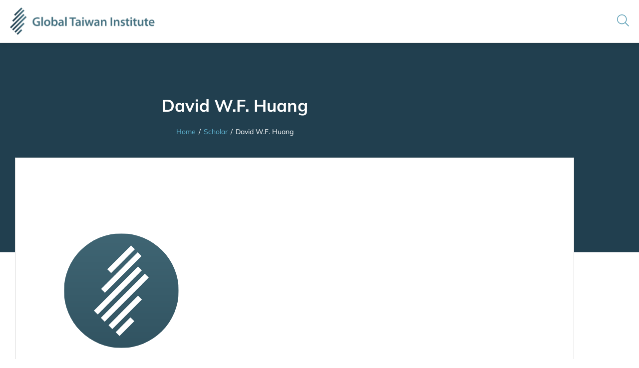

--- FILE ---
content_type: text/html; charset=UTF-8
request_url: https://globaltaiwan.org/member/david-w-f-huang/
body_size: 19601
content:
<!doctype html>
<html lang="en-US">
<head>
	<meta charset="UTF-8">
	<meta name="viewport" content="width=device-width, initial-scale=1">
	<link rel="profile" href="https://gmpg.org/xfn/11">
	<meta name='robots' content='index, follow, max-image-preview:large, max-snippet:-1, max-video-preview:-1' />

	<!-- This site is optimized with the Yoast SEO plugin v26.7 - https://yoast.com/wordpress/plugins/seo/ -->
	<title>David W.F. Huang | Global Taiwan Institute</title>
	<link rel="canonical" href="https://globaltaiwan.org/member/david-w-f-huang/" />
	<meta property="og:locale" content="en_US" />
	<meta property="og:type" content="article" />
	<meta property="og:title" content="David W.F. Huang | Global Taiwan Institute" />
	<meta property="og:url" content="https://globaltaiwan.org/member/david-w-f-huang/" />
	<meta property="og:site_name" content="Global Taiwan Institute" />
	<meta property="article:modified_time" content="2022-09-12T05:06:12+00:00" />
	<meta name="twitter:card" content="summary_large_image" />
	<script type="application/ld+json" class="yoast-schema-graph">{"@context":"https://schema.org","@graph":[{"@type":"WebPage","@id":"https://globaltaiwan.org/member/david-w-f-huang/","url":"https://globaltaiwan.org/member/david-w-f-huang/","name":"David W.F. Huang | Global Taiwan Institute","isPartOf":{"@id":"https://globaltaiwan.org/#website"},"datePublished":"2022-08-04T05:39:32+00:00","dateModified":"2022-09-12T05:06:12+00:00","breadcrumb":{"@id":"https://globaltaiwan.org/member/david-w-f-huang/#breadcrumb"},"inLanguage":"en-US","potentialAction":[{"@type":"ReadAction","target":["https://globaltaiwan.org/member/david-w-f-huang/"]}]},{"@type":"BreadcrumbList","@id":"https://globaltaiwan.org/member/david-w-f-huang/#breadcrumb","itemListElement":[{"@type":"ListItem","position":1,"name":"Home","item":"https://globaltaiwan.org/"},{"@type":"ListItem","position":2,"name":"Members","item":"https://globaltaiwan.org/member/"},{"@type":"ListItem","position":3,"name":"David W.F. Huang"}]},{"@type":"WebSite","@id":"https://globaltaiwan.org/#website","url":"https://globaltaiwan.org/","name":"Global Taiwan Institute","description":"","publisher":{"@id":"https://globaltaiwan.org/#organization"},"potentialAction":[{"@type":"SearchAction","target":{"@type":"EntryPoint","urlTemplate":"https://globaltaiwan.org/?s={search_term_string}"},"query-input":{"@type":"PropertyValueSpecification","valueRequired":true,"valueName":"search_term_string"}}],"inLanguage":"en-US"},{"@type":"Organization","@id":"https://globaltaiwan.org/#organization","name":"Global Taiwan Institute","url":"https://globaltaiwan.org/","logo":{"@type":"ImageObject","inLanguage":"en-US","@id":"https://globaltaiwan.org/#/schema/logo/image/","url":"https://globaltaiwan.org/wp-content/uploads/2021/11/logo-global-taiwan-institute.png","contentUrl":"https://globaltaiwan.org/wp-content/uploads/2021/11/logo-global-taiwan-institute.png","width":586,"height":112,"caption":"Global Taiwan Institute"},"image":{"@id":"https://globaltaiwan.org/#/schema/logo/image/"}}]}</script>
	<!-- / Yoast SEO plugin. -->



<link rel="alternate" type="application/rss+xml" title="Global Taiwan Institute &raquo; Feed" href="https://globaltaiwan.org/feed/" />
<link rel="alternate" type="application/rss+xml" title="Global Taiwan Institute &raquo; Comments Feed" href="https://globaltaiwan.org/comments/feed/" />
<link rel="alternate" type="application/rss+xml" title="Global Taiwan Institute &raquo; David W.F. Huang Comments Feed" href="https://globaltaiwan.org/member/david-w-f-huang/feed/" />
<link rel="alternate" title="oEmbed (JSON)" type="application/json+oembed" href="https://globaltaiwan.org/wp-json/oembed/1.0/embed?url=https%3A%2F%2Fglobaltaiwan.org%2Fmember%2Fdavid-w-f-huang%2F" />
<link rel="alternate" title="oEmbed (XML)" type="text/xml+oembed" href="https://globaltaiwan.org/wp-json/oembed/1.0/embed?url=https%3A%2F%2Fglobaltaiwan.org%2Fmember%2Fdavid-w-f-huang%2F&#038;format=xml" />
<style id='wp-img-auto-sizes-contain-inline-css'>
img:is([sizes=auto i],[sizes^="auto," i]){contain-intrinsic-size:3000px 1500px}
/*# sourceURL=wp-img-auto-sizes-contain-inline-css */
</style>
<style id='wp-emoji-styles-inline-css'>

	img.wp-smiley, img.emoji {
		display: inline !important;
		border: none !important;
		box-shadow: none !important;
		height: 1em !important;
		width: 1em !important;
		margin: 0 0.07em !important;
		vertical-align: -0.1em !important;
		background: none !important;
		padding: 0 !important;
	}
/*# sourceURL=wp-emoji-styles-inline-css */
</style>
<link rel='stylesheet' id='wp-block-library-css' href='https://globaltaiwan.org/wp-includes/css/dist/block-library/style.min.css?ver=6.9' media='all' />
<style id='global-styles-inline-css'>
:root{--wp--preset--aspect-ratio--square: 1;--wp--preset--aspect-ratio--4-3: 4/3;--wp--preset--aspect-ratio--3-4: 3/4;--wp--preset--aspect-ratio--3-2: 3/2;--wp--preset--aspect-ratio--2-3: 2/3;--wp--preset--aspect-ratio--16-9: 16/9;--wp--preset--aspect-ratio--9-16: 9/16;--wp--preset--color--black: #000000;--wp--preset--color--cyan-bluish-gray: #abb8c3;--wp--preset--color--white: #ffffff;--wp--preset--color--pale-pink: #f78da7;--wp--preset--color--vivid-red: #cf2e2e;--wp--preset--color--luminous-vivid-orange: #ff6900;--wp--preset--color--luminous-vivid-amber: #fcb900;--wp--preset--color--light-green-cyan: #7bdcb5;--wp--preset--color--vivid-green-cyan: #00d084;--wp--preset--color--pale-cyan-blue: #8ed1fc;--wp--preset--color--vivid-cyan-blue: #0693e3;--wp--preset--color--vivid-purple: #9b51e0;--wp--preset--gradient--vivid-cyan-blue-to-vivid-purple: linear-gradient(135deg,rgb(6,147,227) 0%,rgb(155,81,224) 100%);--wp--preset--gradient--light-green-cyan-to-vivid-green-cyan: linear-gradient(135deg,rgb(122,220,180) 0%,rgb(0,208,130) 100%);--wp--preset--gradient--luminous-vivid-amber-to-luminous-vivid-orange: linear-gradient(135deg,rgb(252,185,0) 0%,rgb(255,105,0) 100%);--wp--preset--gradient--luminous-vivid-orange-to-vivid-red: linear-gradient(135deg,rgb(255,105,0) 0%,rgb(207,46,46) 100%);--wp--preset--gradient--very-light-gray-to-cyan-bluish-gray: linear-gradient(135deg,rgb(238,238,238) 0%,rgb(169,184,195) 100%);--wp--preset--gradient--cool-to-warm-spectrum: linear-gradient(135deg,rgb(74,234,220) 0%,rgb(151,120,209) 20%,rgb(207,42,186) 40%,rgb(238,44,130) 60%,rgb(251,105,98) 80%,rgb(254,248,76) 100%);--wp--preset--gradient--blush-light-purple: linear-gradient(135deg,rgb(255,206,236) 0%,rgb(152,150,240) 100%);--wp--preset--gradient--blush-bordeaux: linear-gradient(135deg,rgb(254,205,165) 0%,rgb(254,45,45) 50%,rgb(107,0,62) 100%);--wp--preset--gradient--luminous-dusk: linear-gradient(135deg,rgb(255,203,112) 0%,rgb(199,81,192) 50%,rgb(65,88,208) 100%);--wp--preset--gradient--pale-ocean: linear-gradient(135deg,rgb(255,245,203) 0%,rgb(182,227,212) 50%,rgb(51,167,181) 100%);--wp--preset--gradient--electric-grass: linear-gradient(135deg,rgb(202,248,128) 0%,rgb(113,206,126) 100%);--wp--preset--gradient--midnight: linear-gradient(135deg,rgb(2,3,129) 0%,rgb(40,116,252) 100%);--wp--preset--font-size--small: 13px;--wp--preset--font-size--medium: 20px;--wp--preset--font-size--large: 36px;--wp--preset--font-size--x-large: 42px;--wp--preset--spacing--20: 0.44rem;--wp--preset--spacing--30: 0.67rem;--wp--preset--spacing--40: 1rem;--wp--preset--spacing--50: 1.5rem;--wp--preset--spacing--60: 2.25rem;--wp--preset--spacing--70: 3.38rem;--wp--preset--spacing--80: 5.06rem;--wp--preset--shadow--natural: 6px 6px 9px rgba(0, 0, 0, 0.2);--wp--preset--shadow--deep: 12px 12px 50px rgba(0, 0, 0, 0.4);--wp--preset--shadow--sharp: 6px 6px 0px rgba(0, 0, 0, 0.2);--wp--preset--shadow--outlined: 6px 6px 0px -3px rgb(255, 255, 255), 6px 6px rgb(0, 0, 0);--wp--preset--shadow--crisp: 6px 6px 0px rgb(0, 0, 0);}:root { --wp--style--global--content-size: 800px;--wp--style--global--wide-size: 1200px; }:where(body) { margin: 0; }.wp-site-blocks > .alignleft { float: left; margin-right: 2em; }.wp-site-blocks > .alignright { float: right; margin-left: 2em; }.wp-site-blocks > .aligncenter { justify-content: center; margin-left: auto; margin-right: auto; }:where(.wp-site-blocks) > * { margin-block-start: 24px; margin-block-end: 0; }:where(.wp-site-blocks) > :first-child { margin-block-start: 0; }:where(.wp-site-blocks) > :last-child { margin-block-end: 0; }:root { --wp--style--block-gap: 24px; }:root :where(.is-layout-flow) > :first-child{margin-block-start: 0;}:root :where(.is-layout-flow) > :last-child{margin-block-end: 0;}:root :where(.is-layout-flow) > *{margin-block-start: 24px;margin-block-end: 0;}:root :where(.is-layout-constrained) > :first-child{margin-block-start: 0;}:root :where(.is-layout-constrained) > :last-child{margin-block-end: 0;}:root :where(.is-layout-constrained) > *{margin-block-start: 24px;margin-block-end: 0;}:root :where(.is-layout-flex){gap: 24px;}:root :where(.is-layout-grid){gap: 24px;}.is-layout-flow > .alignleft{float: left;margin-inline-start: 0;margin-inline-end: 2em;}.is-layout-flow > .alignright{float: right;margin-inline-start: 2em;margin-inline-end: 0;}.is-layout-flow > .aligncenter{margin-left: auto !important;margin-right: auto !important;}.is-layout-constrained > .alignleft{float: left;margin-inline-start: 0;margin-inline-end: 2em;}.is-layout-constrained > .alignright{float: right;margin-inline-start: 2em;margin-inline-end: 0;}.is-layout-constrained > .aligncenter{margin-left: auto !important;margin-right: auto !important;}.is-layout-constrained > :where(:not(.alignleft):not(.alignright):not(.alignfull)){max-width: var(--wp--style--global--content-size);margin-left: auto !important;margin-right: auto !important;}.is-layout-constrained > .alignwide{max-width: var(--wp--style--global--wide-size);}body .is-layout-flex{display: flex;}.is-layout-flex{flex-wrap: wrap;align-items: center;}.is-layout-flex > :is(*, div){margin: 0;}body .is-layout-grid{display: grid;}.is-layout-grid > :is(*, div){margin: 0;}body{padding-top: 0px;padding-right: 0px;padding-bottom: 0px;padding-left: 0px;}a:where(:not(.wp-element-button)){text-decoration: underline;}:root :where(.wp-element-button, .wp-block-button__link){background-color: #32373c;border-width: 0;color: #fff;font-family: inherit;font-size: inherit;font-style: inherit;font-weight: inherit;letter-spacing: inherit;line-height: inherit;padding-top: calc(0.667em + 2px);padding-right: calc(1.333em + 2px);padding-bottom: calc(0.667em + 2px);padding-left: calc(1.333em + 2px);text-decoration: none;text-transform: inherit;}.has-black-color{color: var(--wp--preset--color--black) !important;}.has-cyan-bluish-gray-color{color: var(--wp--preset--color--cyan-bluish-gray) !important;}.has-white-color{color: var(--wp--preset--color--white) !important;}.has-pale-pink-color{color: var(--wp--preset--color--pale-pink) !important;}.has-vivid-red-color{color: var(--wp--preset--color--vivid-red) !important;}.has-luminous-vivid-orange-color{color: var(--wp--preset--color--luminous-vivid-orange) !important;}.has-luminous-vivid-amber-color{color: var(--wp--preset--color--luminous-vivid-amber) !important;}.has-light-green-cyan-color{color: var(--wp--preset--color--light-green-cyan) !important;}.has-vivid-green-cyan-color{color: var(--wp--preset--color--vivid-green-cyan) !important;}.has-pale-cyan-blue-color{color: var(--wp--preset--color--pale-cyan-blue) !important;}.has-vivid-cyan-blue-color{color: var(--wp--preset--color--vivid-cyan-blue) !important;}.has-vivid-purple-color{color: var(--wp--preset--color--vivid-purple) !important;}.has-black-background-color{background-color: var(--wp--preset--color--black) !important;}.has-cyan-bluish-gray-background-color{background-color: var(--wp--preset--color--cyan-bluish-gray) !important;}.has-white-background-color{background-color: var(--wp--preset--color--white) !important;}.has-pale-pink-background-color{background-color: var(--wp--preset--color--pale-pink) !important;}.has-vivid-red-background-color{background-color: var(--wp--preset--color--vivid-red) !important;}.has-luminous-vivid-orange-background-color{background-color: var(--wp--preset--color--luminous-vivid-orange) !important;}.has-luminous-vivid-amber-background-color{background-color: var(--wp--preset--color--luminous-vivid-amber) !important;}.has-light-green-cyan-background-color{background-color: var(--wp--preset--color--light-green-cyan) !important;}.has-vivid-green-cyan-background-color{background-color: var(--wp--preset--color--vivid-green-cyan) !important;}.has-pale-cyan-blue-background-color{background-color: var(--wp--preset--color--pale-cyan-blue) !important;}.has-vivid-cyan-blue-background-color{background-color: var(--wp--preset--color--vivid-cyan-blue) !important;}.has-vivid-purple-background-color{background-color: var(--wp--preset--color--vivid-purple) !important;}.has-black-border-color{border-color: var(--wp--preset--color--black) !important;}.has-cyan-bluish-gray-border-color{border-color: var(--wp--preset--color--cyan-bluish-gray) !important;}.has-white-border-color{border-color: var(--wp--preset--color--white) !important;}.has-pale-pink-border-color{border-color: var(--wp--preset--color--pale-pink) !important;}.has-vivid-red-border-color{border-color: var(--wp--preset--color--vivid-red) !important;}.has-luminous-vivid-orange-border-color{border-color: var(--wp--preset--color--luminous-vivid-orange) !important;}.has-luminous-vivid-amber-border-color{border-color: var(--wp--preset--color--luminous-vivid-amber) !important;}.has-light-green-cyan-border-color{border-color: var(--wp--preset--color--light-green-cyan) !important;}.has-vivid-green-cyan-border-color{border-color: var(--wp--preset--color--vivid-green-cyan) !important;}.has-pale-cyan-blue-border-color{border-color: var(--wp--preset--color--pale-cyan-blue) !important;}.has-vivid-cyan-blue-border-color{border-color: var(--wp--preset--color--vivid-cyan-blue) !important;}.has-vivid-purple-border-color{border-color: var(--wp--preset--color--vivid-purple) !important;}.has-vivid-cyan-blue-to-vivid-purple-gradient-background{background: var(--wp--preset--gradient--vivid-cyan-blue-to-vivid-purple) !important;}.has-light-green-cyan-to-vivid-green-cyan-gradient-background{background: var(--wp--preset--gradient--light-green-cyan-to-vivid-green-cyan) !important;}.has-luminous-vivid-amber-to-luminous-vivid-orange-gradient-background{background: var(--wp--preset--gradient--luminous-vivid-amber-to-luminous-vivid-orange) !important;}.has-luminous-vivid-orange-to-vivid-red-gradient-background{background: var(--wp--preset--gradient--luminous-vivid-orange-to-vivid-red) !important;}.has-very-light-gray-to-cyan-bluish-gray-gradient-background{background: var(--wp--preset--gradient--very-light-gray-to-cyan-bluish-gray) !important;}.has-cool-to-warm-spectrum-gradient-background{background: var(--wp--preset--gradient--cool-to-warm-spectrum) !important;}.has-blush-light-purple-gradient-background{background: var(--wp--preset--gradient--blush-light-purple) !important;}.has-blush-bordeaux-gradient-background{background: var(--wp--preset--gradient--blush-bordeaux) !important;}.has-luminous-dusk-gradient-background{background: var(--wp--preset--gradient--luminous-dusk) !important;}.has-pale-ocean-gradient-background{background: var(--wp--preset--gradient--pale-ocean) !important;}.has-electric-grass-gradient-background{background: var(--wp--preset--gradient--electric-grass) !important;}.has-midnight-gradient-background{background: var(--wp--preset--gradient--midnight) !important;}.has-small-font-size{font-size: var(--wp--preset--font-size--small) !important;}.has-medium-font-size{font-size: var(--wp--preset--font-size--medium) !important;}.has-large-font-size{font-size: var(--wp--preset--font-size--large) !important;}.has-x-large-font-size{font-size: var(--wp--preset--font-size--x-large) !important;}
:root :where(.wp-block-pullquote){font-size: 1.5em;line-height: 1.6;}
/*# sourceURL=global-styles-inline-css */
</style>
<link rel='stylesheet' id='sign-in-with-google-css' href='https://globaltaiwan.org/wp-content/plugins/sign-in-with-google/src/public/css/sign-in-with-google-public.css?ver=1.8.0' media='all' />
<link rel='stylesheet' id='dce-style-css' href='https://globaltaiwan.org/wp-content/plugins/dynamic-content-for-elementor/assets/css/style.min.css?ver=3.3.24' media='all' />
<link rel='stylesheet' id='dce-dynamic-visibility-css' href='https://globaltaiwan.org/wp-content/plugins/dynamic-content-for-elementor/assets/css/dynamic-visibility.min.css?ver=3.3.24' media='all' />
<link rel='stylesheet' id='search-filter-plugin-styles-css' href='https://globaltaiwan.org/wp-content/plugins/search-filter-pro/public/assets/css/search-filter.min.css?ver=2.5.21' media='all' />
<link rel='stylesheet' id='hello-elementor-theme-style-css' href='https://globaltaiwan.org/wp-content/themes/hello-elementor/assets/css/theme.css?ver=3.4.5' media='all' />
<link rel='stylesheet' id='hello-elementor-child-style-css' href='https://globaltaiwan.org/wp-content/themes/hello-theme-child/style.css?ver=1.0.0' media='all' />
<link rel='stylesheet' id='hello-elementor-css' href='https://globaltaiwan.org/wp-content/themes/hello-elementor/assets/css/reset.css?ver=3.4.5' media='all' />
<link rel='stylesheet' id='hello-elementor-header-footer-css' href='https://globaltaiwan.org/wp-content/themes/hello-elementor/assets/css/header-footer.css?ver=3.4.5' media='all' />
<link rel='stylesheet' id='elementor-frontend-css' href='https://globaltaiwan.org/wp-content/plugins/elementor/assets/css/frontend.min.css?ver=3.34.1' media='all' />
<link rel='stylesheet' id='widget-image-css' href='https://globaltaiwan.org/wp-content/plugins/elementor/assets/css/widget-image.min.css?ver=3.34.1' media='all' />
<link rel='stylesheet' id='widget-nav-menu-css' href='https://globaltaiwan.org/wp-content/plugins/elementor-pro/assets/css/widget-nav-menu.min.css?ver=3.34.0' media='all' />
<link rel='stylesheet' id='widget-heading-css' href='https://globaltaiwan.org/wp-content/plugins/elementor/assets/css/widget-heading.min.css?ver=3.34.1' media='all' />
<link rel='stylesheet' id='widget-icon-list-css' href='https://globaltaiwan.org/wp-content/plugins/elementor/assets/css/widget-icon-list.min.css?ver=3.34.1' media='all' />
<link rel='stylesheet' id='dce-dynamic-posts-css' href='https://globaltaiwan.org/wp-content/plugins/dynamic-content-for-elementor/assets/css/dynamic-posts.min.css?ver=3.3.24' media='all' />
<link rel='stylesheet' id='dce-dynamicPosts-grid-css' href='https://globaltaiwan.org/wp-content/plugins/dynamic-content-for-elementor/assets/css/dynamic-posts-skin-grid.min.css?ver=3.3.24' media='all' />
<link rel='stylesheet' id='e-animation-slideInLeft-css' href='https://globaltaiwan.org/wp-content/plugins/elementor/assets/lib/animations/styles/slideInLeft.min.css?ver=3.34.1' media='all' />
<link rel='stylesheet' id='e-popup-css' href='https://globaltaiwan.org/wp-content/plugins/elementor-pro/assets/css/conditionals/popup.min.css?ver=3.34.0' media='all' />
<link rel='stylesheet' id='elementor-icons-css' href='https://globaltaiwan.org/wp-content/plugins/elementor/assets/lib/eicons/css/elementor-icons.min.css?ver=5.45.0' media='all' />
<link rel='stylesheet' id='elementor-post-5-css' href='https://globaltaiwan.org/wp-content/uploads/elementor/css/post-5.css?ver=1768468128' media='all' />
<link rel='stylesheet' id='dashicons-css' href='https://globaltaiwan.org/wp-includes/css/dashicons.min.css?ver=6.9' media='all' />
<link rel='stylesheet' id='font-awesome-5-all-css' href='https://globaltaiwan.org/wp-content/plugins/elementor/assets/lib/font-awesome/css/all.min.css?ver=3.34.1' media='all' />
<link rel='stylesheet' id='font-awesome-4-shim-css' href='https://globaltaiwan.org/wp-content/plugins/elementor/assets/lib/font-awesome/css/v4-shims.min.css?ver=3.34.1' media='all' />
<link rel='stylesheet' id='elementor-post-9-css' href='https://globaltaiwan.org/wp-content/uploads/elementor/css/post-9.css?ver=1768468128' media='all' />
<link rel='stylesheet' id='elementor-post-35-css' href='https://globaltaiwan.org/wp-content/uploads/elementor/css/post-35.css?ver=1768468128' media='all' />
<link rel='stylesheet' id='elementor-post-14978-css' href='https://globaltaiwan.org/wp-content/uploads/elementor/css/post-14978.css?ver=1768468277' media='all' />
<link rel='stylesheet' id='elementor-post-20-css' href='https://globaltaiwan.org/wp-content/uploads/elementor/css/post-20.css?ver=1768468128' media='all' />
<link rel='stylesheet' id='ecs-styles-css' href='https://globaltaiwan.org/wp-content/plugins/ele-custom-skin/assets/css/ecs-style.css?ver=3.1.9' media='all' />
<link rel='stylesheet' id='elementor-post-10189-css' href='https://globaltaiwan.org/wp-content/uploads/elementor/css/post-10189.css?ver=1662616333' media='all' />
<link rel='stylesheet' id='elementor-post-10430-css' href='https://globaltaiwan.org/wp-content/uploads/elementor/css/post-10430.css?ver=1664755779' media='all' />
<link rel='stylesheet' id='elementor-post-10506-css' href='https://globaltaiwan.org/wp-content/uploads/elementor/css/post-10506.css?ver=1665125794' media='all' />
<link rel='stylesheet' id='elementor-post-14832-css' href='https://globaltaiwan.org/wp-content/uploads/elementor/css/post-14832.css?ver=1750698402' media='all' />
<link rel='stylesheet' id='elementor-post-15327-css' href='https://globaltaiwan.org/wp-content/uploads/elementor/css/post-15327.css?ver=1661303123' media='all' />
<link rel='stylesheet' id='elementor-post-15551-css' href='https://globaltaiwan.org/wp-content/uploads/elementor/css/post-15551.css?ver=1750172048' media='all' />
<link rel='stylesheet' id='elementor-post-15649-css' href='https://globaltaiwan.org/wp-content/uploads/elementor/css/post-15649.css?ver=1667279116' media='all' />
<link rel='stylesheet' id='elementor-post-15706-css' href='https://globaltaiwan.org/wp-content/uploads/elementor/css/post-15706.css?ver=1750698458' media='all' />
<link rel='stylesheet' id='elementor-post-18177-css' href='https://globaltaiwan.org/wp-content/uploads/elementor/css/post-18177.css?ver=1698243603' media='all' />
<style id='rocket-lazyload-inline-css'>
.rll-youtube-player{position:relative;padding-bottom:56.23%;height:0;overflow:hidden;max-width:100%;}.rll-youtube-player:focus-within{outline: 2px solid currentColor;outline-offset: 5px;}.rll-youtube-player iframe{position:absolute;top:0;left:0;width:100%;height:100%;z-index:100;background:0 0}.rll-youtube-player img{bottom:0;display:block;left:0;margin:auto;max-width:100%;width:100%;position:absolute;right:0;top:0;border:none;height:auto;-webkit-transition:.4s all;-moz-transition:.4s all;transition:.4s all}.rll-youtube-player img:hover{-webkit-filter:brightness(75%)}.rll-youtube-player .play{height:100%;width:100%;left:0;top:0;position:absolute;background:url(https://globaltaiwan.org/wp-content/plugins/wp-rocket/assets/img/youtube.png) no-repeat center;background-color: transparent !important;cursor:pointer;border:none;}.wp-embed-responsive .wp-has-aspect-ratio .rll-youtube-player{position:absolute;padding-bottom:0;width:100%;height:100%;top:0;bottom:0;left:0;right:0}
/*# sourceURL=rocket-lazyload-inline-css */
</style>
<link rel='stylesheet' id='elementor-gf-local-mulish-css' href='https://globaltaiwan.org/wp-content/uploads/elementor/google-fonts/css/mulish.css?ver=1744102971' media='all' />
<script src="https://globaltaiwan.org/wp-content/plugins/stop-user-enumeration/frontend/js/frontend.js?ver=1.7.7" id="stop-user-enumeration-js" defer data-wp-strategy="defer"></script>
<script src="https://globaltaiwan.org/wp-includes/js/jquery/jquery.min.js?ver=3.7.1" id="jquery-core-js"></script>
<script src="https://globaltaiwan.org/wp-includes/js/jquery/jquery-migrate.min.js?ver=3.4.1" id="jquery-migrate-js"></script>
<script id="search-filter-plugin-build-js-extra">
var SF_LDATA = {"ajax_url":"https://globaltaiwan.org/wp-admin/admin-ajax.php","home_url":"https://globaltaiwan.org/","extensions":[]};
//# sourceURL=search-filter-plugin-build-js-extra
</script>
<script src="https://globaltaiwan.org/wp-content/plugins/search-filter-pro/public/assets/js/search-filter-build.min.js?ver=2.5.21" id="search-filter-plugin-build-js"></script>
<script src="https://globaltaiwan.org/wp-content/plugins/search-filter-pro/public/assets/js/chosen.jquery.min.js?ver=2.5.21" id="search-filter-plugin-chosen-js"></script>
<script src="https://globaltaiwan.org/wp-content/plugins/elementor/assets/lib/font-awesome/js/v4-shims.min.js?ver=3.34.1" id="font-awesome-4-shim-js"></script>
<script id="ecs_ajax_load-js-extra">
var ecs_ajax_params = {"ajaxurl":"https://globaltaiwan.org/wp-admin/admin-ajax.php","posts":"{\"page\":0,\"member\":\"david-w-f-huang\",\"post_type\":\"member\",\"name\":\"david-w-f-huang\",\"error\":\"\",\"m\":\"\",\"p\":0,\"post_parent\":\"\",\"subpost\":\"\",\"subpost_id\":\"\",\"attachment\":\"\",\"attachment_id\":0,\"pagename\":\"\",\"page_id\":0,\"second\":\"\",\"minute\":\"\",\"hour\":\"\",\"day\":0,\"monthnum\":0,\"year\":0,\"w\":0,\"category_name\":\"\",\"tag\":\"\",\"cat\":\"\",\"tag_id\":\"\",\"author\":\"\",\"author_name\":\"\",\"feed\":\"\",\"tb\":\"\",\"paged\":0,\"meta_key\":\"\",\"meta_value\":\"\",\"preview\":\"\",\"s\":\"\",\"sentence\":\"\",\"title\":\"\",\"fields\":\"all\",\"menu_order\":\"\",\"embed\":\"\",\"category__in\":[],\"category__not_in\":[],\"category__and\":[],\"post__in\":[],\"post__not_in\":[],\"post_name__in\":[],\"tag__in\":[],\"tag__not_in\":[],\"tag__and\":[],\"tag_slug__in\":[],\"tag_slug__and\":[],\"post_parent__in\":[],\"post_parent__not_in\":[],\"author__in\":[],\"author__not_in\":[],\"search_columns\":[],\"orderby\":\"menu_order\",\"order\":\"ASC\",\"ignore_sticky_posts\":false,\"suppress_filters\":false,\"cache_results\":true,\"update_post_term_cache\":true,\"update_menu_item_cache\":false,\"lazy_load_term_meta\":true,\"update_post_meta_cache\":true,\"posts_per_page\":10,\"nopaging\":false,\"comments_per_page\":\"50\",\"no_found_rows\":false}"};
//# sourceURL=ecs_ajax_load-js-extra
</script>
<script src="https://globaltaiwan.org/wp-content/plugins/ele-custom-skin/assets/js/ecs_ajax_pagination.js?ver=3.1.9" id="ecs_ajax_load-js"></script>
<script src="https://globaltaiwan.org/wp-content/plugins/ele-custom-skin/assets/js/ecs.js?ver=3.1.9" id="ecs-script-js"></script>
<link rel="https://api.w.org/" href="https://globaltaiwan.org/wp-json/" /><link rel="alternate" title="JSON" type="application/json" href="https://globaltaiwan.org/wp-json/wp/v2/member/11572" /><link rel="EditURI" type="application/rsd+xml" title="RSD" href="https://globaltaiwan.org/xmlrpc.php?rsd" />

<link rel='shortlink' href='https://globaltaiwan.org/?p=11572' />
<meta name="generator" content="Elementor 3.34.1; settings: css_print_method-external, google_font-enabled, font_display-auto">
			<style>
				.e-con.e-parent:nth-of-type(n+4):not(.e-lazyloaded):not(.e-no-lazyload),
				.e-con.e-parent:nth-of-type(n+4):not(.e-lazyloaded):not(.e-no-lazyload) * {
					background-image: none !important;
				}
				@media screen and (max-height: 1024px) {
					.e-con.e-parent:nth-of-type(n+3):not(.e-lazyloaded):not(.e-no-lazyload),
					.e-con.e-parent:nth-of-type(n+3):not(.e-lazyloaded):not(.e-no-lazyload) * {
						background-image: none !important;
					}
				}
				@media screen and (max-height: 640px) {
					.e-con.e-parent:nth-of-type(n+2):not(.e-lazyloaded):not(.e-no-lazyload),
					.e-con.e-parent:nth-of-type(n+2):not(.e-lazyloaded):not(.e-no-lazyload) * {
						background-image: none !important;
					}
				}
			</style>
			<link rel="icon" href="https://globaltaiwan.org/wp-content/uploads/2021/11/favicon-150x150.png" sizes="32x32" />
<link rel="icon" href="https://globaltaiwan.org/wp-content/uploads/2021/11/favicon-300x300.png" sizes="192x192" />
<link rel="apple-touch-icon" href="https://globaltaiwan.org/wp-content/uploads/2021/11/favicon-300x300.png" />
<meta name="msapplication-TileImage" content="https://globaltaiwan.org/wp-content/uploads/2021/11/favicon-300x300.png" />
				<style type="text/css" id="c4wp-checkout-css">
					.woocommerce-checkout .c4wp_captcha_field {
						margin-bottom: 10px;
						margin-top: 15px;
						position: relative;
						display: inline-block;
					}
				</style>
							<style type="text/css" id="c4wp-v3-lp-form-css">
				.login #login, .login #lostpasswordform {
					min-width: 350px !important;
				}
				.wpforms-field-c4wp iframe {
					width: 100% !important;
				}
			</style>
			<style id="scorg-style-header-css-83">/*--- accent ---*/

.accent1 {
	color: #007AC9 !important;
}
.accent2 {
	color: #00325F !important;
}
.accent3 {
	color: #4A5F79 !important;
}
.accent4 {
	color: #E41419 !important;
}
.accent5 {
	color: #F4F6F8 !important;
}
.accent6 {
	color: #FFFFFF !important;
}
	
/*--- Homepage ---*/
/* Global Link */
.hover-underline .elementor-icon-box-title span:hover,
.hover-underline .elementor-icon-box-title a:hover {
    text-decoration: underline;
    cursor: pointer;
}

/* Swiper Banner */
.swiper-banner .swiper-wrapper {
    z-index: 2;
}

.swiper-pagination-fraction.swiper-banner-pagination {
  top: 580px;
  left: 50%;
  width: 100%;
  transform: translateX(-50%);
  text-align: left;
  font-weight: 700;
  color: #94A3AA;
  font-size: var(--e-global-typography-dc1db1a-font-size);
  z-index: 1;
  max-width: 1174px;
  padding: 0 20px;
}

.swiper-pagination-current {
    color: #fff;
    margin-right: 5px;
}

.swiper-pagination-total {
    margin-left: 5px;
}

.swiper-button-wrapper {
    position: absolute;
    top: 584px;
    z-index: 12;
    left: 50%;
    transform: translateX(calc(-50% - 110px));
}

.swiper-button-wrapper
button {
    padding: 0;
    margin-left: 10px;
    margin-right: 10px;
    border: 0;
    background: none;
}

.swiper-button-wrapper
button:hover,
.swiper-button-wrapper
button:active,
.swiper-button-wrapper
button:focus {
    background: none !important;
}

/* Swiper Events */
.swiper-pagination-fraction.swiper-event-pagination {
  top: 296px;
  left: -40px;
  width: 100%;
  max-width: 1134px;
  transform: translateX(0);
  text-align: left;
  font-weight: 700;
  color: #9AB1B9;
  font-size: var(--e-global-typography-d576cd3-font-size);
  z-index: 1;
}

.swiper-event-pagination .swiper-pagination-current {
    color: #457180;
    margin-right: 5px;
}

.swiper-event-pagination .swiper-pagination-total {
    margin-left: 5px;
}

.swiper-event-button-wrapper {
    position: absolute;
    top: 300px;
    z-index: 12;
    left: auto;
    right: -40px;
    transform: none;
}

.swiper-event-button-wrapper
button {
    margin: 0;
}

.swiper-event-button-wrapper .swiper-event-button-prev {
    margin-right: 5px;
}

.swiper-event-button-wrapper .swiper-event-button-next {
    margin-left: 5px;
}

.innersection-upcoming .elementor-heading-title > a {
    display: -webkit-box;
    -webkit-line-clamp: 3;
    -webkit-box-orient: vertical;  
    overflow: hidden;
}

.innersection-upcoming .elementor-section-wrap {
    justify-content: center;
}

/* Recent Posts */
.section-research .elementor-widget-icon-box.elementor-position-right.text-center .elementor-icon-box-wrapper {
  justify-content: center;
}

/* Public Seminars */
.section-seminars .elementor-widget-icon-box.elementor-position-right.text-center .elementor-icon-box-wrapper {
  justify-content: center;
}

/* Podcasts */
.width-750 .elementor-widget-container {
    max-width: 750px;
    margin-left: auto !important;
    margin-right: auto !important;
}

/* Media Query */
@media (max-width: 1024px) {
    .swiper-pagination-fraction.swiper-banner-pagination {
        top: 490px;
    }
    .swiper-button-wrapper {
        top: 494px;
        transform: translateX(calc(-50% - 40px));
    }
    .swiper-button-wrapper.swiper-event-button-wrapper {
        top: 304px;
        right: -40px;
        transform: translateX(0);
    }
}

@media (max-width: 768px) {
    .swiper-pagination-fraction.swiper-banner-pagination {
        top: auto;
        bottom: 35px;
    }
    .swiper-button-wrapper {
        top: auto;
        bottom: 29px;
        transform: translateX(0);
        left: auto;
        right: 10px;
    }
}
	
/*--- Form ---*/

.elementor-widget-wp-widget-gform_widget .gform_wrapper .gform_body .gform_fields {
    grid-row-gap: 12px;
}

.elementor-widget-wp-widget-gform_widget .gform_wrapper .gform_body .gform_fields .gfield .ginput_container input {
    height: 50px;
    border-radius: 0;
    border: 1px solid #F2F2F2;
    padding-left: 15px;
}

.elementor-widget-wp-widget-gform_widget .gform_wrapper .gform_body .gform_fields label, .elementor-widget-wp-widget-gform_widget .gform_wrapper .gform_body .gform_fields legend {
    font-size: 15px;
    font-weight: 400;
    color: #4A5F79;
}

.elementor-widget-wp-widget-gform_widget .gform_wrapper .gform_body .gform_fields .gfield .ginput_container select {
    height: 50px;
    border-radius: 0;
    border: 1px solid #F2F2F2;
    padding-left: 15px;
}

.elementor-widget-wp-widget-gform_widget .gform_wrapper .gform_body .gform_fields .gfield .ginput_container textarea {
    height: 110px;
    border-radius: 0;
    border: 1px solid #F2F2F2;
    padding-left: 15px;
}
</style><!-- Google tag (gtag.js) -->
<script async src="https://www.googletagmanager.com/gtag/js?id=UA-80294555-1"></script>
<script>
  window.dataLayer = window.dataLayer || [];
  function gtag(){window.dataLayer.push(arguments);}
  gtag('js', new Date());

  gtag('config', 'UA-80294555-1');
</script><noscript><style id="rocket-lazyload-nojs-css">.rll-youtube-player, [data-lazy-src]{display:none !important;}</style></noscript><meta name="generator" content="WP Rocket 3.20.3" data-wpr-features="wpr_lazyload_iframes wpr_image_dimensions wpr_preload_links wpr_desktop" /></head>
<body class="wp-singular member-template-default single single-member postid-11572 wp-custom-logo wp-embed-responsive wp-theme-hello-elementor wp-child-theme-hello-theme-child hello-elementor-default elementor-default elementor-kit-5 elementor-page-14978">


<a class="skip-link screen-reader-text" href="#content">Skip to content</a>

		<header data-rocket-location-hash="f58a86e3ac542f1040501817fa97d7bd" data-elementor-type="header" data-elementor-id="9" class="elementor elementor-9 elementor-location-header" data-elementor-post-type="elementor_library">
					<header class="elementor-section elementor-top-section elementor-element elementor-element-1ef5445 main-header elementor-section-boxed elementor-section-height-default elementor-section-height-default" data-id="1ef5445" data-element_type="section" data-settings="{&quot;background_background&quot;:&quot;classic&quot;}">
						<div data-rocket-location-hash="82f6c6a00e9a86a2eaa3cc6e8d136714" class="elementor-container elementor-column-gap-default">
					<div class="elementor-column elementor-col-100 elementor-top-column elementor-element elementor-element-fc1993c" data-id="fc1993c" data-element_type="column">
			<div class="elementor-widget-wrap elementor-element-populated">
						<div class="elementor-element elementor-element-71b9d18 elementor-widget-mobile__width-auto elementor-widget__width-auto hamburger-mainnav elementor-hidden-desktop elementor-view-default elementor-widget elementor-widget-icon" data-id="71b9d18" data-element_type="widget" data-widget_type="icon.default">
				<div class="elementor-widget-container">
							<div class="elementor-icon-wrapper">
			<a class="elementor-icon" href="#elementor-action%3Aaction%3Dpopup%3Aopen%26settings%3DeyJpZCI6IjIwIiwidG9nZ2xlIjpmYWxzZX0%3D">
			<i aria-hidden="true" class="far fa-bars"></i>			</a>
		</div>
						</div>
				</div>
				<div class="elementor-element elementor-element-0e3ab54 elementor-widget__width-auto main-logo elementor-widget elementor-widget-theme-site-logo elementor-widget-image" data-id="0e3ab54" data-element_type="widget" data-widget_type="theme-site-logo.default">
				<div class="elementor-widget-container">
											<a href="https://globaltaiwan.org">
			<img width="586" height="112" src="https://globaltaiwan.org/wp-content/uploads/2021/11/logo-global-taiwan-institute.png" title="logo-global-taiwan-institute" alt="logo-global-taiwan-institute" loading="lazy" />				</a>
											</div>
				</div>
				<div class="elementor-element elementor-element-b9fc2c4 elementor-nav-menu--dropdown-mobile elementor-widget__width-auto mainnav elementor-nav-menu__text-align-aside elementor-nav-menu--toggle elementor-nav-menu--burger elementor-widget elementor-widget-nav-menu" data-id="b9fc2c4" data-element_type="widget" data-settings="{&quot;layout&quot;:&quot;horizontal&quot;,&quot;submenu_icon&quot;:{&quot;value&quot;:&quot;&lt;i class=\&quot;fas fa-caret-down\&quot; aria-hidden=\&quot;true\&quot;&gt;&lt;\/i&gt;&quot;,&quot;library&quot;:&quot;fa-solid&quot;},&quot;toggle&quot;:&quot;burger&quot;}" data-widget_type="nav-menu.default">
				<div class="elementor-widget-container">
								<nav aria-label="Menu" class="elementor-nav-menu--main elementor-nav-menu__container elementor-nav-menu--layout-horizontal e--pointer-none">
				<ul id="menu-1-b9fc2c4" class="elementor-nav-menu"><li class="menu-item menu-item-type-custom menu-item-object-custom menu-item-has-children menu-item-17894"><a class="elementor-item">About</a>
<ul class="sub-menu elementor-nav-menu--dropdown">
	<li class="menu-item menu-item-type-post_type menu-item-object-page menu-item-14922"><a href="https://globaltaiwan.org/about-us/" class="elementor-sub-item">About Us</a></li>
	<li class="menu-item menu-item-type-custom menu-item-object-custom menu-item-10139"><a href="/member" class="elementor-sub-item">Staff</a></li>
	<li class="menu-item menu-item-type-post_type menu-item-object-page menu-item-14976"><a href="https://globaltaiwan.org/advisory-board-board-of-directors/" class="elementor-sub-item">Advisory Board &#038; Board of Directors</a></li>
	<li class="menu-item menu-item-type-post_type menu-item-object-page menu-item-16374"><a href="https://globaltaiwan.org/fellowships/" class="elementor-sub-item">Fellowships</a></li>
	<li class="menu-item menu-item-type-post_type menu-item-object-page menu-item-20908"><a href="https://globaltaiwan.org/about-us/press-releases/" class="elementor-sub-item">Press Releases</a></li>
	<li class="menu-item menu-item-type-custom menu-item-object-custom menu-item-10156"><a href="/opportunities" class="elementor-sub-item">Opportunities</a></li>
	<li class="menu-item menu-item-type-custom menu-item-object-custom menu-item-10152"><a href="/contact-us" class="elementor-sub-item">Contact Us</a></li>
</ul>
</li>
<li class="menu-item menu-item-type-custom menu-item-object-custom menu-item-has-children menu-item-10141"><a class="elementor-item">Research &#038; Analysis</a>
<ul class="sub-menu elementor-nav-menu--dropdown">
	<li class="menu-item menu-item-type-custom menu-item-object-custom menu-item-10155"><a href="/issues" class="elementor-sub-item">Global Taiwan Brief</a></li>
	<li class="menu-item menu-item-type-custom menu-item-object-custom menu-item-10143"><a href="/occasional-reports" class="elementor-sub-item">Occasional Report</a></li>
	<li class="menu-item menu-item-type-custom menu-item-object-custom menu-item-has-children menu-item-10148"><a href="/podcasts" class="elementor-sub-item">Podcasts</a>
	<ul class="sub-menu elementor-nav-menu--dropdown">
		<li class="menu-item menu-item-type-custom menu-item-object-custom menu-item-10158"><a href="/podcasts/gti-insights" class="elementor-sub-item">Global Taiwan Insights</a></li>
		<li class="menu-item menu-item-type-post_type menu-item-object-page menu-item-21302"><a href="https://globaltaiwan.org/podcasts/taiwan-salon/" class="elementor-sub-item">Taiwan Salon</a></li>
		<li class="menu-item menu-item-type-custom menu-item-object-custom menu-item-10157"><a href="/podcasts/taiwan-security-review/" class="elementor-sub-item">Taiwan Security Review</a></li>
	</ul>
</li>
	<li class="menu-item menu-item-type-custom menu-item-object-custom menu-item-10154"><a href="/submission" class="elementor-sub-item">Submission</a></li>
</ul>
</li>
<li class="menu-item menu-item-type-custom menu-item-object-custom menu-item-has-children menu-item-10149"><a href="/events" class="elementor-item">Events</a>
<ul class="sub-menu elementor-nav-menu--dropdown">
	<li class="menu-item menu-item-type-custom menu-item-object-custom menu-item-10150"><a href="/public-seminar-series/" class="elementor-sub-item">Public Seminars</a></li>
	<li class="menu-item menu-item-type-custom menu-item-object-custom menu-item-10151"><a href="/cultural-events/" class="elementor-sub-item">Cultural Events</a></li>
	<li class="menu-item menu-item-type-custom menu-item-object-custom menu-item-10147"><a href="/symposium" class="elementor-sub-item">Annual Symposium</a></li>
</ul>
</li>
<li class="menu-item menu-item-type-custom menu-item-object-custom menu-item-10153"><a href="/donate" class="elementor-item">Donate</a></li>
</ul>			</nav>
					<div class="elementor-menu-toggle" role="button" tabindex="0" aria-label="Menu Toggle" aria-expanded="false">
			<i aria-hidden="true" role="presentation" class="elementor-menu-toggle__icon--open eicon-menu-bar"></i><i aria-hidden="true" role="presentation" class="elementor-menu-toggle__icon--close eicon-close"></i>		</div>
					<nav class="elementor-nav-menu--dropdown elementor-nav-menu__container" aria-hidden="true">
				<ul id="menu-2-b9fc2c4" class="elementor-nav-menu"><li class="menu-item menu-item-type-custom menu-item-object-custom menu-item-has-children menu-item-17894"><a class="elementor-item" tabindex="-1">About</a>
<ul class="sub-menu elementor-nav-menu--dropdown">
	<li class="menu-item menu-item-type-post_type menu-item-object-page menu-item-14922"><a href="https://globaltaiwan.org/about-us/" class="elementor-sub-item" tabindex="-1">About Us</a></li>
	<li class="menu-item menu-item-type-custom menu-item-object-custom menu-item-10139"><a href="/member" class="elementor-sub-item" tabindex="-1">Staff</a></li>
	<li class="menu-item menu-item-type-post_type menu-item-object-page menu-item-14976"><a href="https://globaltaiwan.org/advisory-board-board-of-directors/" class="elementor-sub-item" tabindex="-1">Advisory Board &#038; Board of Directors</a></li>
	<li class="menu-item menu-item-type-post_type menu-item-object-page menu-item-16374"><a href="https://globaltaiwan.org/fellowships/" class="elementor-sub-item" tabindex="-1">Fellowships</a></li>
	<li class="menu-item menu-item-type-post_type menu-item-object-page menu-item-20908"><a href="https://globaltaiwan.org/about-us/press-releases/" class="elementor-sub-item" tabindex="-1">Press Releases</a></li>
	<li class="menu-item menu-item-type-custom menu-item-object-custom menu-item-10156"><a href="/opportunities" class="elementor-sub-item" tabindex="-1">Opportunities</a></li>
	<li class="menu-item menu-item-type-custom menu-item-object-custom menu-item-10152"><a href="/contact-us" class="elementor-sub-item" tabindex="-1">Contact Us</a></li>
</ul>
</li>
<li class="menu-item menu-item-type-custom menu-item-object-custom menu-item-has-children menu-item-10141"><a class="elementor-item" tabindex="-1">Research &#038; Analysis</a>
<ul class="sub-menu elementor-nav-menu--dropdown">
	<li class="menu-item menu-item-type-custom menu-item-object-custom menu-item-10155"><a href="/issues" class="elementor-sub-item" tabindex="-1">Global Taiwan Brief</a></li>
	<li class="menu-item menu-item-type-custom menu-item-object-custom menu-item-10143"><a href="/occasional-reports" class="elementor-sub-item" tabindex="-1">Occasional Report</a></li>
	<li class="menu-item menu-item-type-custom menu-item-object-custom menu-item-has-children menu-item-10148"><a href="/podcasts" class="elementor-sub-item" tabindex="-1">Podcasts</a>
	<ul class="sub-menu elementor-nav-menu--dropdown">
		<li class="menu-item menu-item-type-custom menu-item-object-custom menu-item-10158"><a href="/podcasts/gti-insights" class="elementor-sub-item" tabindex="-1">Global Taiwan Insights</a></li>
		<li class="menu-item menu-item-type-post_type menu-item-object-page menu-item-21302"><a href="https://globaltaiwan.org/podcasts/taiwan-salon/" class="elementor-sub-item" tabindex="-1">Taiwan Salon</a></li>
		<li class="menu-item menu-item-type-custom menu-item-object-custom menu-item-10157"><a href="/podcasts/taiwan-security-review/" class="elementor-sub-item" tabindex="-1">Taiwan Security Review</a></li>
	</ul>
</li>
	<li class="menu-item menu-item-type-custom menu-item-object-custom menu-item-10154"><a href="/submission" class="elementor-sub-item" tabindex="-1">Submission</a></li>
</ul>
</li>
<li class="menu-item menu-item-type-custom menu-item-object-custom menu-item-has-children menu-item-10149"><a href="/events" class="elementor-item" tabindex="-1">Events</a>
<ul class="sub-menu elementor-nav-menu--dropdown">
	<li class="menu-item menu-item-type-custom menu-item-object-custom menu-item-10150"><a href="/public-seminar-series/" class="elementor-sub-item" tabindex="-1">Public Seminars</a></li>
	<li class="menu-item menu-item-type-custom menu-item-object-custom menu-item-10151"><a href="/cultural-events/" class="elementor-sub-item" tabindex="-1">Cultural Events</a></li>
	<li class="menu-item menu-item-type-custom menu-item-object-custom menu-item-10147"><a href="/symposium" class="elementor-sub-item" tabindex="-1">Annual Symposium</a></li>
</ul>
</li>
<li class="menu-item menu-item-type-custom menu-item-object-custom menu-item-10153"><a href="/donate" class="elementor-item" tabindex="-1">Donate</a></li>
</ul>			</nav>
						</div>
				</div>
					</div>
		</div>
					</div>
		</header>
				<section data-rocket-location-hash="bf2dae0e89fab78f104e881a4922fd45" class="elementor-section elementor-top-section elementor-element elementor-element-65c8598 elementor-section-full_width btn-search-wrapper elementor-section-height-default elementor-section-height-default" data-id="65c8598" data-element_type="section">
						<div data-rocket-location-hash="b3be091174dcd2d7573499587c59c9d9" class="elementor-container elementor-column-gap-default">
					<div class="elementor-column elementor-col-100 elementor-top-column elementor-element elementor-element-af2cc2e" data-id="af2cc2e" data-element_type="column">
			<div class="elementor-widget-wrap elementor-element-populated">
						<div class="elementor-element elementor-element-7cd6fcc elementor-widget__width-auto btn-search elementor-view-default elementor-widget elementor-widget-icon" data-id="7cd6fcc" data-element_type="widget" data-widget_type="icon.default">
				<div class="elementor-widget-container">
							<div class="elementor-icon-wrapper">
			<a class="elementor-icon" href="#elementor-action%3Aaction%3Dpopup%3Aopen%26settings%3DeyJpZCI6IjE2NjE3IiwidG9nZ2xlIjpmYWxzZX0%3D">
			<i aria-hidden="true" class="fal fa-search"></i>			</a>
		</div>
						</div>
				</div>
					</div>
		</div>
					</div>
		</section>
				</header>
				<div data-rocket-location-hash="ed04d6b9d726f510264e9e24ef085b4c" data-elementor-type="single-post" data-elementor-id="14978" class="elementor elementor-14978 elementor-location-single post-11572 member type-member status-publish hentry member_groups-scholar" data-elementor-post-type="elementor_library">
					<section data-dce-background-color="#213F4F" class="elementor-section elementor-top-section elementor-element elementor-element-03478f7 elementor-section-height-min-height masthead elementor-section-boxed elementor-section-height-default elementor-section-items-middle" data-id="03478f7" data-element_type="section" data-settings="{&quot;background_background&quot;:&quot;classic&quot;}">
						<div data-rocket-location-hash="4388568779806390c4fce1bc129c9913" class="elementor-container elementor-column-gap-default">
					<div class="elementor-column elementor-col-100 elementor-top-column elementor-element elementor-element-c7150ad" data-id="c7150ad" data-element_type="column">
			<div class="elementor-widget-wrap elementor-element-populated">
						<div class="elementor-element elementor-element-992661a elementor-widget elementor-widget-heading" data-id="992661a" data-element_type="widget" data-widget_type="heading.default">
				<div class="elementor-widget-container">
					<h1 class="elementor-heading-title elementor-size-default">David W.F. Huang</h1>				</div>
				</div>
				<div data-dce-text-color="#FFFFFF" class="elementor-element elementor-element-466f043 elementor-widget__width-auto elementor-widget elementor-widget-text-editor" data-id="466f043" data-element_type="widget" data-widget_type="text-editor.default">
				<div class="elementor-widget-container">
									<p><a href="/">Home</a></p>								</div>
				</div>
				<div data-dce-text-color="#FFFFFF" class="elementor-element elementor-element-6bb5283 elementor-widget__width-auto elementor-widget elementor-widget-text-editor" data-id="6bb5283" data-element_type="widget" data-widget_type="text-editor.default">
				<div class="elementor-widget-container">
									<p>/</p>								</div>
				</div>
				<div data-dce-text-color="#FFFFFF" class="elementor-element elementor-element-8569634 elementor-widget__width-auto elementor-widget elementor-widget-text-editor" data-id="8569634" data-element_type="widget" data-widget_type="text-editor.default">
				<div class="elementor-widget-container">
									<a href="https://globaltaiwan.org/member_groups/scholar/" rel="tag">Scholar</a>								</div>
				</div>
				<div data-dce-text-color="#FFFFFF" class="elementor-element elementor-element-eff2ae7 elementor-widget__width-auto elementor-widget elementor-widget-text-editor" data-id="eff2ae7" data-element_type="widget" data-widget_type="text-editor.default">
				<div class="elementor-widget-container">
									<p>/</p>								</div>
				</div>
				<div data-dce-text-color="#FFFFFF" class="elementor-element elementor-element-b3a99d2 elementor-widget__width-auto elementor-widget elementor-widget-text-editor" data-id="b3a99d2" data-element_type="widget" data-widget_type="text-editor.default">
				<div class="elementor-widget-container">
									David W.F. Huang								</div>
				</div>
					</div>
		</div>
					</div>
		</section>
				<section data-rocket-location-hash="8f8f4821e25a7de2881ab87ca46e92d4" class="elementor-section elementor-top-section elementor-element elementor-element-d84e2f1 elementor-section-boxed elementor-section-height-default elementor-section-height-default" data-id="d84e2f1" data-element_type="section">
						<div data-rocket-location-hash="2aac35cf2c11024fe90c54c8a041fb0e" class="elementor-container elementor-column-gap-default">
					<div class="elementor-column elementor-col-100 elementor-top-column elementor-element elementor-element-f01d633" data-id="f01d633" data-element_type="column">
			<div class="elementor-widget-wrap elementor-element-populated">
						<section data-dce-background-color="#FFFFFF" class="elementor-section elementor-inner-section elementor-element elementor-element-6f3dab5 elementor-section-height-min-height elementor-section-boxed elementor-section-height-default" data-id="6f3dab5" data-element_type="section" data-settings="{&quot;background_background&quot;:&quot;classic&quot;}">
						<div data-rocket-location-hash="9f3cdebd482219aef067dbc56403b8d3" class="elementor-container elementor-column-gap-default">
					<div class="elementor-column elementor-col-50 elementor-inner-column elementor-element elementor-element-e073983" data-id="e073983" data-element_type="column">
			<div class="elementor-widget-wrap elementor-element-populated">
						<div class="elementor-element elementor-element-90afdb0 member-image elementor-widget elementor-widget-image" data-id="90afdb0" data-element_type="widget" data-widget_type="image.default">
				<div class="elementor-widget-container">
																<a href="https://globaltaiwan.org/member/david-w-f-huang/">
							<img width="384" height="384" src="https://globaltaiwan.org/wp-content/uploads/2022/08/Logo-with-background.png" class="attachment-full size-full wp-image-32760" alt="Logo with background" srcset="https://globaltaiwan.org/wp-content/uploads/2022/08/Logo-with-background.png 384w, https://globaltaiwan.org/wp-content/uploads/2022/08/Logo-with-background-300x300.png 300w, https://globaltaiwan.org/wp-content/uploads/2022/08/Logo-with-background-150x150.png 150w" sizes="(max-width: 384px) 100vw, 384px" />								</a>
															</div>
				</div>
				<div class="elementor-element elementor-element-d26b7d1 elementor-widget elementor-widget-theme-post-title elementor-page-title elementor-widget-heading" data-id="d26b7d1" data-element_type="widget" data-widget_type="theme-post-title.default">
				<div class="elementor-widget-container">
					<h3 class="elementor-heading-title elementor-size-default"><a href="https://globaltaiwan.org/member/david-w-f-huang/">David W.F. Huang</a></h3>				</div>
				</div>
		<!-- dce invisible element 65f12e5 --><!-- dce invisible element 6bd501b --><!-- dce invisible element 4952ee3 -->			</div>
		</div>
				<div class="elementor-column elementor-col-50 elementor-inner-column elementor-element elementor-element-fa57243" data-id="fa57243" data-element_type="column">
			<div class="elementor-widget-wrap elementor-element-populated">
							</div>
		</div>
					</div>
		</section>
					</div>
		</div>
					</div>
		</section>
				<section data-rocket-location-hash="d96b7b8d98b6257aecb5abcfe7cd30d9" class="elementor-section elementor-top-section elementor-element elementor-element-a21bbf3 elementor-section-boxed elementor-section-height-default elementor-section-height-default" data-id="a21bbf3" data-element_type="section">
						<div data-rocket-location-hash="2ef7a4c3a2917b9dbd8f3946e0921e8d" class="elementor-container elementor-column-gap-default">
					<div class="elementor-column elementor-col-100 elementor-top-column elementor-element elementor-element-d715b6c" data-id="d715b6c" data-element_type="column">
			<div class="elementor-widget-wrap elementor-element-populated">
						<div data-dce-text-color="#457180" class="elementor-element elementor-element-ad48782 elementor-align-center elementor-icon-list--layout-traditional elementor-list-item-link-full_width elementor-widget elementor-widget-icon-list" data-id="ad48782" data-element_type="widget" data-widget_type="icon-list.default">
				<div class="elementor-widget-container">
							<ul class="elementor-icon-list-items">
							<li class="elementor-icon-list-item">
											<span class="elementor-icon-list-icon">
							<i aria-hidden="true" class="fas fa-circle"></i>						</span>
										<span class="elementor-icon-list-text">FEATURED ARTICLES</span>
									</li>
						</ul>
						</div>
				</div>
				<section class="elementor-section elementor-inner-section elementor-element elementor-element-72ef177 elementor-section-boxed elementor-section-height-default elementor-section-height-default" data-id="72ef177" data-element_type="section">
						<div data-rocket-location-hash="59f48c71a0600dca2bf647a2a29c894f" class="elementor-container elementor-column-gap-default">
					<div class="elementor-column elementor-col-100 elementor-inner-column elementor-element elementor-element-98037a7" data-id="98037a7" data-element_type="column">
			<div class="elementor-widget-wrap elementor-element-populated">
						<div class="elementor-element elementor-element-6c1b463 dce-col-3 related-post dce-posts-layout-default dce-col-tablet-3 dce-col-mobile-1 dce-align-left elementor-widget elementor-widget-dce-dynamicposts-v2" data-id="6c1b463" data-element_type="widget" data-settings="{&quot;style_items&quot;:&quot;default&quot;,&quot;grid_grid_type&quot;:&quot;flex&quot;}" data-widget_type="dce-dynamicposts-v2.grid">
				<div class="elementor-widget-container">
					
		<div class="dce-fix-background-loop dce-posts-container dce-posts dce-dynamic-posts-collection  dce-skin-grid dce-skin-grid-flex">
						<div class="dce-posts-wrapper dce-wrapper-grid">
			
		<article class="post-14536 post type-post status-publish format-standard hentry category-1584 category-global-taiwan-brief dce-post dce-post-item dce-item-grid" data-dce-post-id="14536" data-dce-post-index="0">
			<div class="dce-post-block">
		<div class="dce-item dce-item_image elementor-repeater-item-03d70aa"><a class="dce-post-image" href="https://globaltaiwan.org/2017/01/cold-peace-and-the-nash-equilibrium-in-cross-strait-relations-part-2/"><figure data-image-ratio="0.6" class="dce-img"><img width="716" height="400" src="https://globaltaiwan.org/wp-content/uploads/2022/08/placeholder-gti-feature.jpg" class="" alt="“Cold Peace” and the Nash-equilibrium in Cross-Strait Relations (Part 2)" decoding="async" srcset="https://globaltaiwan.org/wp-content/uploads/2022/08/placeholder-gti-feature.jpg 716w, https://globaltaiwan.org/wp-content/uploads/2022/08/placeholder-gti-feature-300x168.jpg 300w" sizes="(max-width: 716px) 100vw, 716px" /></figure></a></div><div class="dce-item dce-item_title elementor-repeater-item-55ae7ff"><h4 class="dce-post-title"><a href="https://globaltaiwan.org/2017/01/cold-peace-and-the-nash-equilibrium-in-cross-strait-relations-part-2/">“Cold Peace” and the Nash-equilibrium in Cross-Strait Relations (Part 2)</a></h4></div><div class="dce-item dce-item_date elementor-repeater-item-6c5bb34">		<div class="dce-post-date"><i class="dce-post-icon fa fa-calendar" aria-hidden="true"></i> Jan 11, 2017</div></div><div class="dce-item dce-item_readmore elementor-repeater-item-15f4874">		<div class="dce-post-button">
			<a href="https://globaltaiwan.org/2017/01/cold-peace-and-the-nash-equilibrium-in-cross-strait-relations-part-2/" class="elementor-button-link elementor-button dce-button elementor-size-sm" role="button" >
			Continue Reading			</a>
		</div>
		</div>			</div>
		</article>
		
		<article class="post-12320 post type-post status-publish format-standard hentry category-1580 category-global-taiwan-brief dce-post dce-post-item dce-item-grid" data-dce-post-id="12320" data-dce-post-index="1">
			<div class="dce-post-block">
		<div class="dce-item dce-item_image elementor-repeater-item-03d70aa"><a class="dce-post-image" href="https://globaltaiwan.org/2016/12/cold-peace-and-the-nash-equilibrium-in-cross-strait-relations-part-1/"><figure data-image-ratio="0.6" class="dce-img"><img width="716" height="400" src="https://globaltaiwan.org/wp-content/uploads/2022/08/placeholder-gti-feature.jpg" class="" alt="“Cold Peace” and the Nash Equilibrium in Cross-Strait Relations (Part 1)" decoding="async" srcset="https://globaltaiwan.org/wp-content/uploads/2022/08/placeholder-gti-feature.jpg 716w, https://globaltaiwan.org/wp-content/uploads/2022/08/placeholder-gti-feature-300x168.jpg 300w" sizes="(max-width: 716px) 100vw, 716px" /></figure></a></div><div class="dce-item dce-item_title elementor-repeater-item-55ae7ff"><h4 class="dce-post-title"><a href="https://globaltaiwan.org/2016/12/cold-peace-and-the-nash-equilibrium-in-cross-strait-relations-part-1/">“Cold Peace” and the Nash Equilibrium in Cross-Strait Relations (Part 1)</a></h4></div><div class="dce-item dce-item_date elementor-repeater-item-6c5bb34">		<div class="dce-post-date"><i class="dce-post-icon fa fa-calendar" aria-hidden="true"></i> Dec 07, 2016</div></div><div class="dce-item dce-item_readmore elementor-repeater-item-15f4874">		<div class="dce-post-button">
			<a href="https://globaltaiwan.org/2016/12/cold-peace-and-the-nash-equilibrium-in-cross-strait-relations-part-1/" class="elementor-button-link elementor-button dce-button elementor-size-sm" role="button" >
			Continue Reading			</a>
		</div>
		</div>			</div>
		</article>
					</div>
					</div>
						</div>
				</div>
					</div>
		</div>
					</div>
		</section>
					</div>
		</div>
					</div>
		</section>
				<section data-rocket-location-hash="2521f08805d9fccb6148d561c8b65165" class="elementor-section elementor-top-section elementor-element elementor-element-f08401a elementor-section-boxed elementor-section-height-default elementor-section-height-default" data-id="f08401a" data-element_type="section">
						<div data-rocket-location-hash="04990c77ccee37d2d425f34dc5533c54" class="elementor-container elementor-column-gap-default">
					<div class="elementor-column elementor-col-100 elementor-top-column elementor-element elementor-element-b050b1f" data-id="b050b1f" data-element_type="column">
			<div class="elementor-widget-wrap elementor-element-populated">
						<div data-dce-text-color="#457180" class="elementor-element elementor-element-e6d3146 elementor-align-center elementor-icon-list--layout-traditional elementor-list-item-link-full_width elementor-widget elementor-widget-icon-list" data-id="e6d3146" data-element_type="widget" data-widget_type="icon-list.default">
				<div class="elementor-widget-container">
							<ul class="elementor-icon-list-items">
							<li class="elementor-icon-list-item">
											<span class="elementor-icon-list-icon">
							<i aria-hidden="true" class="fas fa-circle"></i>						</span>
										<span class="elementor-icon-list-text">EVENTS</span>
									</li>
						</ul>
						</div>
				</div>
				<section class="elementor-section elementor-inner-section elementor-element elementor-element-2d37f11 elementor-section-boxed elementor-section-height-default elementor-section-height-default" data-id="2d37f11" data-element_type="section">
						<div data-rocket-location-hash="f924a5bc4a37c27b736766e0f62b2715" class="elementor-container elementor-column-gap-default">
					<div class="elementor-column elementor-col-100 elementor-inner-column elementor-element elementor-element-125185f" data-id="125185f" data-element_type="column">
			<div class="elementor-widget-wrap elementor-element-populated">
						<div class="elementor-element elementor-element-43db605 dce-col-3 related-post dce-posts-layout-default dce-col-tablet-3 dce-col-mobile-1 dce-align-left elementor-widget elementor-widget-dce-dynamicposts-v2" data-id="43db605" data-element_type="widget" data-settings="{&quot;style_items&quot;:&quot;default&quot;,&quot;grid_grid_type&quot;:&quot;flex&quot;}" data-widget_type="dce-dynamicposts-v2.grid">
				<div class="elementor-widget-container">
							<div class="dce-posts-container dce-posts ">
			<div class="dce-posts-fallback">
				<p>No results found.</p>			</div>
		</div>
						</div>
				</div>
					</div>
		</div>
					</div>
		</section>
					</div>
		</div>
					</div>
		</section>
				<section data-dce-background-image-url="https://globaltaiwan.org/wp-content/uploads/2022/07/bg-related-pages-scaled.jpg" class="elementor-section elementor-top-section elementor-element elementor-element-2085671 elementor-hidden-desktop elementor-hidden-tablet elementor-hidden-mobile elementor-section-boxed elementor-section-height-default elementor-section-height-default" data-id="2085671" data-element_type="section" data-settings="{&quot;background_background&quot;:&quot;classic&quot;}">
						<div data-rocket-location-hash="7be7f7b3bdaf5cf3a88dc1de741ecbc4" class="elementor-container elementor-column-gap-default">
					<div class="elementor-column elementor-col-33 elementor-top-column elementor-element elementor-element-cdbbd1e" data-id="cdbbd1e" data-element_type="column">
			<div class="elementor-widget-wrap elementor-element-populated">
						<section class="elementor-section elementor-inner-section elementor-element elementor-element-f686efb elementor-section-boxed elementor-section-height-default elementor-section-height-default" data-id="f686efb" data-element_type="section">
						<div data-rocket-location-hash="622b83862fb0da48894e4bb84c0639b6" class="elementor-container elementor-column-gap-default">
					<div class="elementor-column elementor-col-100 elementor-inner-column elementor-element elementor-element-3bfe7ca" data-id="3bfe7ca" data-element_type="column">
			<div class="elementor-widget-wrap elementor-element-populated">
						<div class="elementor-element elementor-element-6ba6507 elementor-widget elementor-widget-image" data-id="6ba6507" data-element_type="widget" data-widget_type="image.default">
				<div class="elementor-widget-container">
																<a href="/member">
							<img width="1100" height="620" src="https://globaltaiwan.org/wp-content/uploads/2022/07/img-our-stuff.jpg" class="attachment-full size-full wp-image-11085" alt="" srcset="https://globaltaiwan.org/wp-content/uploads/2022/07/img-our-stuff.jpg 1100w, https://globaltaiwan.org/wp-content/uploads/2022/07/img-our-stuff-300x169.jpg 300w, https://globaltaiwan.org/wp-content/uploads/2022/07/img-our-stuff-1024x577.jpg 1024w, https://globaltaiwan.org/wp-content/uploads/2022/07/img-our-stuff-768x433.jpg 768w" sizes="(max-width: 1100px) 100vw, 1100px" />								</a>
															</div>
				</div>
					</div>
		</div>
					</div>
		</section>
				<section class="elementor-section elementor-inner-section elementor-element elementor-element-7149028 elementor-section-height-min-height elementor-section-boxed elementor-section-height-default" data-id="7149028" data-element_type="section">
						<div data-rocket-location-hash="b6992ad3a866a9385df0710ceaa74081" class="elementor-container elementor-column-gap-default">
					<div class="elementor-column elementor-col-100 elementor-inner-column elementor-element elementor-element-c6705e5" data-id="c6705e5" data-element_type="column" data-settings="{&quot;background_background&quot;:&quot;classic&quot;}">
			<div class="elementor-widget-wrap elementor-element-populated">
						<div data-dce-title-color="#457180" class="elementor-element elementor-element-14c3bb8 elementor-widget elementor-widget-heading" data-id="14c3bb8" data-element_type="widget" data-widget_type="heading.default">
				<div class="elementor-widget-container">
					<h4 class="elementor-heading-title elementor-size-default"><a href="/member">Meet Our Staff</a></h4>				</div>
				</div>
					</div>
		</div>
					</div>
		</section>
					</div>
		</div>
				<div class="elementor-column elementor-col-33 elementor-top-column elementor-element elementor-element-77a554a" data-id="77a554a" data-element_type="column">
			<div class="elementor-widget-wrap elementor-element-populated">
						<section class="elementor-section elementor-inner-section elementor-element elementor-element-68d25ce elementor-section-boxed elementor-section-height-default elementor-section-height-default" data-id="68d25ce" data-element_type="section">
						<div class="elementor-container elementor-column-gap-default">
					<div class="elementor-column elementor-col-100 elementor-inner-column elementor-element elementor-element-82a0092" data-id="82a0092" data-element_type="column">
			<div class="elementor-widget-wrap elementor-element-populated">
						<div class="elementor-element elementor-element-888364b elementor-widget elementor-widget-image" data-id="888364b" data-element_type="widget" data-widget_type="image.default">
				<div class="elementor-widget-container">
																<a href="/advisory-board-board-of-directors/#advisors">
							<img width="1100" height="620" src="https://globaltaiwan.org/wp-content/uploads/2022/07/img-advisory-board.jpg" class="attachment-full size-full wp-image-11087" alt="" srcset="https://globaltaiwan.org/wp-content/uploads/2022/07/img-advisory-board.jpg 1100w, https://globaltaiwan.org/wp-content/uploads/2022/07/img-advisory-board-300x169.jpg 300w, https://globaltaiwan.org/wp-content/uploads/2022/07/img-advisory-board-1024x577.jpg 1024w, https://globaltaiwan.org/wp-content/uploads/2022/07/img-advisory-board-768x433.jpg 768w" sizes="(max-width: 1100px) 100vw, 1100px" />								</a>
															</div>
				</div>
					</div>
		</div>
					</div>
		</section>
				<section class="elementor-section elementor-inner-section elementor-element elementor-element-934bb70 elementor-section-height-min-height elementor-section-boxed elementor-section-height-default" data-id="934bb70" data-element_type="section">
						<div class="elementor-container elementor-column-gap-default">
					<div class="elementor-column elementor-col-100 elementor-inner-column elementor-element elementor-element-529c1dc" data-id="529c1dc" data-element_type="column" data-settings="{&quot;background_background&quot;:&quot;classic&quot;}">
			<div class="elementor-widget-wrap elementor-element-populated">
						<div data-dce-title-color="#457180" class="elementor-element elementor-element-4159a43 elementor-widget elementor-widget-heading" data-id="4159a43" data-element_type="widget" data-widget_type="heading.default">
				<div class="elementor-widget-container">
					<h4 class="elementor-heading-title elementor-size-default"><a href="/advisory-board-board-of-directors/#advisors">Meet Our Advisory Board</a></h4>				</div>
				</div>
					</div>
		</div>
					</div>
		</section>
					</div>
		</div>
				<div class="elementor-column elementor-col-33 elementor-top-column elementor-element elementor-element-847eb38" data-id="847eb38" data-element_type="column">
			<div class="elementor-widget-wrap elementor-element-populated">
						<section class="elementor-section elementor-inner-section elementor-element elementor-element-24c0bc0 elementor-section-boxed elementor-section-height-default elementor-section-height-default" data-id="24c0bc0" data-element_type="section">
						<div class="elementor-container elementor-column-gap-default">
					<div class="elementor-column elementor-col-100 elementor-inner-column elementor-element elementor-element-68dfb3f" data-id="68dfb3f" data-element_type="column">
			<div class="elementor-widget-wrap elementor-element-populated">
						<div class="elementor-element elementor-element-4a196d3 elementor-widget elementor-widget-image" data-id="4a196d3" data-element_type="widget" data-widget_type="image.default">
				<div class="elementor-widget-container">
																<a href="/advisory-board-board-of-directors/#directors">
							<img width="1100" height="620" src="https://globaltaiwan.org/wp-content/uploads/2022/07/img-board-of-directors.jpg" class="attachment-full size-full wp-image-11086" alt="" srcset="https://globaltaiwan.org/wp-content/uploads/2022/07/img-board-of-directors.jpg 1100w, https://globaltaiwan.org/wp-content/uploads/2022/07/img-board-of-directors-300x169.jpg 300w, https://globaltaiwan.org/wp-content/uploads/2022/07/img-board-of-directors-1024x577.jpg 1024w, https://globaltaiwan.org/wp-content/uploads/2022/07/img-board-of-directors-768x433.jpg 768w" sizes="(max-width: 1100px) 100vw, 1100px" />								</a>
															</div>
				</div>
					</div>
		</div>
					</div>
		</section>
				<section class="elementor-section elementor-inner-section elementor-element elementor-element-e0b02cf elementor-section-height-min-height elementor-section-boxed elementor-section-height-default" data-id="e0b02cf" data-element_type="section">
						<div class="elementor-container elementor-column-gap-default">
					<div class="elementor-column elementor-col-100 elementor-inner-column elementor-element elementor-element-3b1ecbb" data-id="3b1ecbb" data-element_type="column" data-settings="{&quot;background_background&quot;:&quot;classic&quot;}">
			<div class="elementor-widget-wrap elementor-element-populated">
						<div data-dce-title-color="#457180" class="elementor-element elementor-element-df12571 elementor-widget elementor-widget-heading" data-id="df12571" data-element_type="widget" data-widget_type="heading.default">
				<div class="elementor-widget-container">
					<h4 class="elementor-heading-title elementor-size-default"><a href="/advisory-board-board-of-directors/#directors">Meet Our Board of Directors</a></h4>				</div>
				</div>
					</div>
		</div>
					</div>
		</section>
					</div>
		</div>
					</div>
		</section>
				<section data-dce-background-image-url="https://globaltaiwan.org/wp-content/uploads/2022/07/bg-related-pages-scaled.jpg" class="elementor-section elementor-top-section elementor-element elementor-element-71b55f6 elementor-section-boxed elementor-section-height-default elementor-section-height-default" data-id="71b55f6" data-element_type="section" data-settings="{&quot;background_background&quot;:&quot;classic&quot;}">
						<div class="elementor-container elementor-column-gap-default">
					<div class="elementor-column elementor-col-50 elementor-top-column elementor-element elementor-element-8432291" data-id="8432291" data-element_type="column">
			<div class="elementor-widget-wrap elementor-element-populated">
						<section class="elementor-section elementor-inner-section elementor-element elementor-element-6563c39 elementor-section-boxed elementor-section-height-default elementor-section-height-default" data-id="6563c39" data-element_type="section">
						<div class="elementor-container elementor-column-gap-default">
					<div class="elementor-column elementor-col-100 elementor-inner-column elementor-element elementor-element-191567f" data-id="191567f" data-element_type="column">
			<div class="elementor-widget-wrap elementor-element-populated">
						<div class="elementor-element elementor-element-de8e3b4 elementor-widget elementor-widget-image" data-id="de8e3b4" data-element_type="widget" data-widget_type="image.default">
				<div class="elementor-widget-container">
																<a href="/member">
							<img width="1100" height="580" src="https://globaltaiwan.org/wp-content/uploads/2022/09/img-meet-our-staff-r1.jpg" class="attachment-full size-full wp-image-18057" alt="img meet our staff r1" srcset="https://globaltaiwan.org/wp-content/uploads/2022/09/img-meet-our-staff-r1.jpg 1100w, https://globaltaiwan.org/wp-content/uploads/2022/09/img-meet-our-staff-r1-300x158.jpg 300w, https://globaltaiwan.org/wp-content/uploads/2022/09/img-meet-our-staff-r1-1024x540.jpg 1024w, https://globaltaiwan.org/wp-content/uploads/2022/09/img-meet-our-staff-r1-768x405.jpg 768w" sizes="(max-width: 1100px) 100vw, 1100px" />								</a>
															</div>
				</div>
					</div>
		</div>
					</div>
		</section>
				<section class="elementor-section elementor-inner-section elementor-element elementor-element-5629b72 elementor-section-height-min-height elementor-section-boxed elementor-section-height-default" data-id="5629b72" data-element_type="section">
						<div class="elementor-container elementor-column-gap-default">
					<div class="elementor-column elementor-col-100 elementor-inner-column elementor-element elementor-element-4abb9f8" data-id="4abb9f8" data-element_type="column" data-settings="{&quot;background_background&quot;:&quot;classic&quot;}">
			<div class="elementor-widget-wrap elementor-element-populated">
						<div data-dce-title-color="#457180" class="elementor-element elementor-element-e2d4f5f elementor-widget elementor-widget-heading" data-id="e2d4f5f" data-element_type="widget" data-widget_type="heading.default">
				<div class="elementor-widget-container">
					<h4 class="elementor-heading-title elementor-size-default"><a href="/member">Meet Our Staff</a></h4>				</div>
				</div>
					</div>
		</div>
					</div>
		</section>
					</div>
		</div>
				<div class="elementor-column elementor-col-50 elementor-top-column elementor-element elementor-element-3e2f7ed" data-id="3e2f7ed" data-element_type="column">
			<div class="elementor-widget-wrap elementor-element-populated">
						<section class="elementor-section elementor-inner-section elementor-element elementor-element-e6e5641 elementor-section-boxed elementor-section-height-default elementor-section-height-default" data-id="e6e5641" data-element_type="section">
						<div class="elementor-container elementor-column-gap-default">
					<div class="elementor-column elementor-col-100 elementor-inner-column elementor-element elementor-element-4d725da" data-id="4d725da" data-element_type="column">
			<div class="elementor-widget-wrap elementor-element-populated">
						<div class="elementor-element elementor-element-1aa5d9d elementor-widget elementor-widget-image" data-id="1aa5d9d" data-element_type="widget" data-widget_type="image.default">
				<div class="elementor-widget-container">
																<a href="https://globaltaiwan.org/advisory-board-board-of-directors/">
							<img width="1100" height="580" src="https://globaltaiwan.org/wp-content/uploads/2022/09/CTA-advisory-board-r1.jpg" class="attachment-full size-full wp-image-18143" alt="CTA advisory board r1" srcset="https://globaltaiwan.org/wp-content/uploads/2022/09/CTA-advisory-board-r1.jpg 1100w, https://globaltaiwan.org/wp-content/uploads/2022/09/CTA-advisory-board-r1-300x158.jpg 300w, https://globaltaiwan.org/wp-content/uploads/2022/09/CTA-advisory-board-r1-1024x540.jpg 1024w, https://globaltaiwan.org/wp-content/uploads/2022/09/CTA-advisory-board-r1-768x405.jpg 768w" sizes="(max-width: 1100px) 100vw, 1100px" />								</a>
															</div>
				</div>
					</div>
		</div>
					</div>
		</section>
				<section class="elementor-section elementor-inner-section elementor-element elementor-element-e626816 elementor-section-height-min-height elementor-section-boxed elementor-section-height-default" data-id="e626816" data-element_type="section">
						<div class="elementor-container elementor-column-gap-default">
					<div class="elementor-column elementor-col-100 elementor-inner-column elementor-element elementor-element-a49adeb" data-id="a49adeb" data-element_type="column" data-settings="{&quot;background_background&quot;:&quot;classic&quot;}">
			<div class="elementor-widget-wrap elementor-element-populated">
						<div data-dce-title-color="#457180" class="elementor-element elementor-element-26325ac elementor-widget elementor-widget-heading" data-id="26325ac" data-element_type="widget" data-widget_type="heading.default">
				<div class="elementor-widget-container">
					<h4 class="elementor-heading-title elementor-size-default"><a href="https://globaltaiwan.org/advisory-board-board-of-directors/">Meet Advisory Board &amp; Board of Directors</a></h4>				</div>
				</div>
					</div>
		</div>
					</div>
		</section>
					</div>
		</div>
					</div>
		</section>
				</div>
				<footer data-elementor-type="footer" data-elementor-id="35" class="elementor elementor-35 elementor-location-footer" data-elementor-post-type="elementor_library">
					<section class="elementor-section elementor-top-section elementor-element elementor-element-186d0ae op-cta-footer elementor-section-boxed elementor-section-height-default elementor-section-height-default" data-id="186d0ae" data-element_type="section" data-settings="{&quot;background_background&quot;:&quot;gradient&quot;}">
						<div class="elementor-container elementor-column-gap-default">
					<div class="elementor-column elementor-col-100 elementor-top-column elementor-element elementor-element-7b1627a" data-id="7b1627a" data-element_type="column">
			<div class="elementor-widget-wrap elementor-element-populated">
						<div data-dce-title-color="#FFFFFF" class="elementor-element elementor-element-fd5c648 elementor-widget__width-initial elementor-widget elementor-widget-heading" data-id="fd5c648" data-element_type="widget" data-widget_type="heading.default">
				<div class="elementor-widget-container">
					<h2 class="elementor-heading-title elementor-size-default">GTI is a 501(c)(3) nonprofit organization dedicated to insightful, cutting-edge, and inclusive research</h2>				</div>
				</div>
				<div data-dce-text-color="#FFFFFF" class="elementor-element elementor-element-f0cea10 elementor-widget__width-inherit width-840 elementor-widget elementor-widget-text-editor" data-id="f0cea10" data-element_type="widget" data-widget_type="text-editor.default">
				<div class="elementor-widget-container">
									<p>Our vision is to raise awareness, deepen affinity, and create opportunities for strengthening the relationship between Taiwan and the international community</p>								</div>
				</div>
				<div data-dce-background-color="#FFFFFF00" data-dce-advanced-background-hover-color="#FFFFFF" class="elementor-element elementor-element-672f2cd elementor-align-center elementor-widget__width-auto button-300 btn-newsletter elementor-widget elementor-widget-button" data-id="672f2cd" data-element_type="widget" data-widget_type="button.default">
				<div class="elementor-widget-container">
									<div class="elementor-button-wrapper">
					<a class="elementor-button elementor-button-link elementor-size-sm" href="https://globaltaiwan.org/subscribe/">
						<span class="elementor-button-content-wrapper">
						<span class="elementor-button-icon">
				<i aria-hidden="true" class="far fa-angle-right"></i>			</span>
									<span class="elementor-button-text">Subscribe to Our Newsletter</span>
					</span>
					</a>
				</div>
								</div>
				</div>
				<div data-dce-background-color="#FFFFFF00" data-dce-advanced-background-color="#FFFFFF" data-dce-advanced-background-hover-color="#FFFFFF00" class="elementor-element elementor-element-f8c8d9b elementor-align-center elementor-widget__width-auto button-300 btn-donate elementor-widget elementor-widget-button" data-id="f8c8d9b" data-element_type="widget" data-widget_type="button.default">
				<div class="elementor-widget-container">
									<div class="elementor-button-wrapper">
					<a class="elementor-button elementor-button-link elementor-size-sm" href="https://globaltaiwan.org/donate/">
						<span class="elementor-button-content-wrapper">
						<span class="elementor-button-icon">
				<i aria-hidden="true" class="far fa-angle-right"></i>			</span>
									<span class="elementor-button-text">Donate</span>
					</span>
					</a>
				</div>
								</div>
				</div>
					</div>
		</div>
					</div>
		</section>
				<footer class="elementor-section elementor-top-section elementor-element elementor-element-35d5054 elementor-section-boxed elementor-section-height-default elementor-section-height-default" data-id="35d5054" data-element_type="section">
						<div class="elementor-container elementor-column-gap-default">
					<div class="elementor-column elementor-col-25 elementor-top-column elementor-element elementor-element-318b74c" data-id="318b74c" data-element_type="column">
			<div class="elementor-widget-wrap elementor-element-populated">
						<div class="elementor-element elementor-element-f2f968d elementor-widget elementor-widget-theme-site-logo elementor-widget-image" data-id="f2f968d" data-element_type="widget" data-widget_type="theme-site-logo.default">
				<div class="elementor-widget-container">
											<a href="https://globaltaiwan.org">
			<img width="586" height="112" src="https://globaltaiwan.org/wp-content/uploads/2021/11/logo-global-taiwan-institute.png" class="attachment-full size-full wp-image-10129" alt="" srcset="https://globaltaiwan.org/wp-content/uploads/2021/11/logo-global-taiwan-institute.png 586w, https://globaltaiwan.org/wp-content/uploads/2021/11/logo-global-taiwan-institute-300x57.png 300w" sizes="(max-width: 586px) 100vw, 586px" />				</a>
											</div>
				</div>
					</div>
		</div>
				<div class="elementor-column elementor-col-25 elementor-top-column elementor-element elementor-element-ff96f58" data-id="ff96f58" data-element_type="column">
			<div class="elementor-widget-wrap elementor-element-populated">
						<div class="elementor-element elementor-element-f1157b8 elementor-hidden-mobile elementor-widget elementor-widget-heading" data-id="f1157b8" data-element_type="widget" data-widget_type="heading.default">
				<div class="elementor-widget-container">
					<h4 class="elementor-heading-title elementor-size-default">Global Taiwan Institute</h4>				</div>
				</div>
				<div class="elementor-element elementor-element-c7f8a27 icon-start location-footer elementor-mobile-align-center elementor-icon-list--layout-traditional elementor-list-item-link-full_width elementor-widget elementor-widget-icon-list" data-id="c7f8a27" data-element_type="widget" data-widget_type="icon-list.default">
				<div class="elementor-widget-container">
							<ul class="elementor-icon-list-items">
							<li class="elementor-icon-list-item">
											<a href="https://www.google.com/maps/place/1836+Jefferson+Pl+NW,+Washington,+D.C.,+DC+20036,+USA/@38.9062568,-77.0452998,17z/data=!3m1!4b1!4m5!3m4!1s0x89b7b7b86e85b43f:0x61db3b80928bef42!8m2!3d38.9062526!4d-77.0431111" target="_blank">

												<span class="elementor-icon-list-icon">
							<i aria-hidden="true" class="fas fa-map-marker-alt"></i>						</span>
										<span class="elementor-icon-list-text">1836 Jefferson Place NW <br />Washington DC 20036</span>
											</a>
									</li>
						</ul>
						</div>
				</div>
				<div class="elementor-element elementor-element-e1c110c icon-start elementor-mobile-align-center elementor-icon-list--layout-traditional elementor-list-item-link-full_width elementor-widget elementor-widget-icon-list" data-id="e1c110c" data-element_type="widget" data-widget_type="icon-list.default">
				<div class="elementor-widget-container">
							<ul class="elementor-icon-list-items">
							<li class="elementor-icon-list-item">
											<a href="tel:%20202-807-1800">

												<span class="elementor-icon-list-icon">
							<i aria-hidden="true" class="fas fa-phone-alt"></i>						</span>
										<span class="elementor-icon-list-text">202-807-1800</span>
											</a>
									</li>
						</ul>
						</div>
				</div>
					</div>
		</div>
				<div class="elementor-column elementor-col-25 elementor-top-column elementor-element elementor-element-1f108ec elementor-hidden-mobile" data-id="1f108ec" data-element_type="column">
			<div class="elementor-widget-wrap elementor-element-populated">
						<div class="elementor-element elementor-element-ba09f46 elementor-widget elementor-widget-heading" data-id="ba09f46" data-element_type="widget" data-widget_type="heading.default">
				<div class="elementor-widget-container">
					<h4 class="elementor-heading-title elementor-size-default">Navigation</h4>				</div>
				</div>
				<div class="elementor-element elementor-element-becaa04 nav-links elementor-nav-menu__text-align-aside elementor-widget elementor-widget-nav-menu" data-id="becaa04" data-element_type="widget" data-settings="{&quot;layout&quot;:&quot;dropdown&quot;,&quot;submenu_icon&quot;:{&quot;value&quot;:&quot;&lt;i class=\&quot;fas fa-caret-down\&quot; aria-hidden=\&quot;true\&quot;&gt;&lt;\/i&gt;&quot;,&quot;library&quot;:&quot;fa-solid&quot;}}" data-widget_type="nav-menu.default">
				<div class="elementor-widget-container">
								<nav class="elementor-nav-menu--dropdown elementor-nav-menu__container" aria-hidden="true">
				<ul id="menu-2-becaa04" class="elementor-nav-menu"><li class="menu-item menu-item-type-custom menu-item-object-custom menu-item-has-children menu-item-17894"><a class="elementor-item" tabindex="-1">About</a>
<ul class="sub-menu elementor-nav-menu--dropdown">
	<li class="menu-item menu-item-type-post_type menu-item-object-page menu-item-14922"><a href="https://globaltaiwan.org/about-us/" class="elementor-sub-item" tabindex="-1">About Us</a></li>
	<li class="menu-item menu-item-type-custom menu-item-object-custom menu-item-10139"><a href="/member" class="elementor-sub-item" tabindex="-1">Staff</a></li>
	<li class="menu-item menu-item-type-post_type menu-item-object-page menu-item-14976"><a href="https://globaltaiwan.org/advisory-board-board-of-directors/" class="elementor-sub-item" tabindex="-1">Advisory Board &#038; Board of Directors</a></li>
	<li class="menu-item menu-item-type-post_type menu-item-object-page menu-item-16374"><a href="https://globaltaiwan.org/fellowships/" class="elementor-sub-item" tabindex="-1">Fellowships</a></li>
	<li class="menu-item menu-item-type-post_type menu-item-object-page menu-item-20908"><a href="https://globaltaiwan.org/about-us/press-releases/" class="elementor-sub-item" tabindex="-1">Press Releases</a></li>
	<li class="menu-item menu-item-type-custom menu-item-object-custom menu-item-10156"><a href="/opportunities" class="elementor-sub-item" tabindex="-1">Opportunities</a></li>
	<li class="menu-item menu-item-type-custom menu-item-object-custom menu-item-10152"><a href="/contact-us" class="elementor-sub-item" tabindex="-1">Contact Us</a></li>
</ul>
</li>
<li class="menu-item menu-item-type-custom menu-item-object-custom menu-item-has-children menu-item-10141"><a class="elementor-item" tabindex="-1">Research &#038; Analysis</a>
<ul class="sub-menu elementor-nav-menu--dropdown">
	<li class="menu-item menu-item-type-custom menu-item-object-custom menu-item-10155"><a href="/issues" class="elementor-sub-item" tabindex="-1">Global Taiwan Brief</a></li>
	<li class="menu-item menu-item-type-custom menu-item-object-custom menu-item-10143"><a href="/occasional-reports" class="elementor-sub-item" tabindex="-1">Occasional Report</a></li>
	<li class="menu-item menu-item-type-custom menu-item-object-custom menu-item-has-children menu-item-10148"><a href="/podcasts" class="elementor-sub-item" tabindex="-1">Podcasts</a>
	<ul class="sub-menu elementor-nav-menu--dropdown">
		<li class="menu-item menu-item-type-custom menu-item-object-custom menu-item-10158"><a href="/podcasts/gti-insights" class="elementor-sub-item" tabindex="-1">Global Taiwan Insights</a></li>
		<li class="menu-item menu-item-type-post_type menu-item-object-page menu-item-21302"><a href="https://globaltaiwan.org/podcasts/taiwan-salon/" class="elementor-sub-item" tabindex="-1">Taiwan Salon</a></li>
		<li class="menu-item menu-item-type-custom menu-item-object-custom menu-item-10157"><a href="/podcasts/taiwan-security-review/" class="elementor-sub-item" tabindex="-1">Taiwan Security Review</a></li>
	</ul>
</li>
	<li class="menu-item menu-item-type-custom menu-item-object-custom menu-item-10154"><a href="/submission" class="elementor-sub-item" tabindex="-1">Submission</a></li>
</ul>
</li>
<li class="menu-item menu-item-type-custom menu-item-object-custom menu-item-has-children menu-item-10149"><a href="/events" class="elementor-item" tabindex="-1">Events</a>
<ul class="sub-menu elementor-nav-menu--dropdown">
	<li class="menu-item menu-item-type-custom menu-item-object-custom menu-item-10150"><a href="/public-seminar-series/" class="elementor-sub-item" tabindex="-1">Public Seminars</a></li>
	<li class="menu-item menu-item-type-custom menu-item-object-custom menu-item-10151"><a href="/cultural-events/" class="elementor-sub-item" tabindex="-1">Cultural Events</a></li>
	<li class="menu-item menu-item-type-custom menu-item-object-custom menu-item-10147"><a href="/symposium" class="elementor-sub-item" tabindex="-1">Annual Symposium</a></li>
</ul>
</li>
<li class="menu-item menu-item-type-custom menu-item-object-custom menu-item-10153"><a href="/donate" class="elementor-item" tabindex="-1">Donate</a></li>
</ul>			</nav>
						</div>
				</div>
					</div>
		</div>
				<div class="elementor-column elementor-col-25 elementor-top-column elementor-element elementor-element-daef6f1 elementor-hidden-mobile" data-id="daef6f1" data-element_type="column">
			<div class="elementor-widget-wrap elementor-element-populated">
						<div class="elementor-element elementor-element-9937405 elementor-widget elementor-widget-heading" data-id="9937405" data-element_type="widget" data-widget_type="heading.default">
				<div class="elementor-widget-container">
					<h4 class="elementor-heading-title elementor-size-default">Useful Links</h4>				</div>
				</div>
				<div class="elementor-element elementor-element-441b281 nav-links elementor-nav-menu__text-align-aside elementor-widget elementor-widget-nav-menu" data-id="441b281" data-element_type="widget" data-settings="{&quot;layout&quot;:&quot;dropdown&quot;,&quot;submenu_icon&quot;:{&quot;value&quot;:&quot;&lt;i class=\&quot;fas fa-caret-down\&quot; aria-hidden=\&quot;true\&quot;&gt;&lt;\/i&gt;&quot;,&quot;library&quot;:&quot;fa-solid&quot;}}" data-widget_type="nav-menu.default">
				<div class="elementor-widget-container">
								<nav class="elementor-nav-menu--dropdown elementor-nav-menu__container" aria-hidden="true">
				<ul id="menu-2-441b281" class="elementor-nav-menu"><li class="menu-item menu-item-type-custom menu-item-object-custom menu-item-16387"><a href="/issues" class="elementor-item" tabindex="-1">Global Taiwan Brief</a></li>
<li class="menu-item menu-item-type-post_type menu-item-object-page menu-item-16530"><a href="https://globaltaiwan.org/podcasts/" class="elementor-item" tabindex="-1">Podcasts</a></li>
<li class="menu-item menu-item-type-post_type menu-item-object-page menu-item-16527"><a href="https://globaltaiwan.org/fellowships/" class="elementor-item" tabindex="-1">Fellowships</a></li>
<li class="menu-item menu-item-type-post_type menu-item-object-page menu-item-16528"><a href="https://globaltaiwan.org/opportunities/" class="elementor-item" tabindex="-1">Opportunities</a></li>
<li class="menu-item menu-item-type-post_type menu-item-object-page menu-item-16529"><a href="https://globaltaiwan.org/submission/" class="elementor-item" tabindex="-1">Submission</a></li>
<li class="menu-item menu-item-type-post_type menu-item-object-page menu-item-16526"><a href="https://globaltaiwan.org/subscribe/" class="elementor-item" tabindex="-1">Subscribe</a></li>
</ul>			</nav>
						</div>
				</div>
					</div>
		</div>
					</div>
		</footer>
				<section data-dce-background-color="#FFFFFF" class="elementor-section elementor-top-section elementor-element elementor-element-0fbc5ac elementor-section-boxed elementor-section-height-default elementor-section-height-default" data-id="0fbc5ac" data-element_type="section" data-settings="{&quot;background_background&quot;:&quot;classic&quot;}">
						<div class="elementor-container elementor-column-gap-default">
					<div class="elementor-column elementor-col-100 elementor-top-column elementor-element elementor-element-833eeb9" data-id="833eeb9" data-element_type="column">
			<div class="elementor-widget-wrap elementor-element-populated">
						<div data-dce-title-color="#656565" class="elementor-element elementor-element-bd7f9dd elementor-widget__width-auto elementor-widget elementor-widget-heading" data-id="bd7f9dd" data-element_type="widget" data-widget_type="heading.default">
				<div class="elementor-widget-container">
					<div class="elementor-heading-title elementor-size-default">©2026 Global Taiwan Institute. All Rights Reserved.</div>				</div>
				</div>
				<div data-dce-text-color="#656565" class="elementor-element elementor-element-984d453 elementor-icon-list--layout-inline elementor-align-end elementor-widget__width-auto footer-privacy elementor-list-item-link-full_width elementor-widget elementor-widget-icon-list" data-id="984d453" data-element_type="widget" data-widget_type="icon-list.default">
				<div class="elementor-widget-container">
							<ul class="elementor-icon-list-items elementor-inline-items">
							<li class="elementor-icon-list-item elementor-inline-item">
											<a href="https://globaltaiwan.org/privacy-policy/">

											<span class="elementor-icon-list-text">Privacy Policy</span>
											</a>
									</li>
								<li class="elementor-icon-list-item elementor-inline-item">
											<a href="https://www.prontomarketing.com/" target="_blank" rel="nofollow">

											<span class="elementor-icon-list-text">Website by Pronto</span>
											</a>
									</li>
						</ul>
						</div>
				</div>
				<div class="elementor-element elementor-element-df42aae elementor-icon-list--layout-inline elementor-widget__width-auto elementor-widget-mobile__width-auto elementor-list-item-link-full_width elementor-widget elementor-widget-icon-list" data-id="df42aae" data-element_type="widget" data-widget_type="icon-list.default">
				<div class="elementor-widget-container">
							<ul class="elementor-icon-list-items elementor-inline-items">
							<li class="elementor-icon-list-item elementor-inline-item">
											<a href="https://www.facebook.com/globaltaiwaninst/" target="_blank">

												<span class="elementor-icon-list-icon">
							<i aria-hidden="true" class="fab fa-facebook-f"></i>						</span>
										<span class="elementor-icon-list-text"></span>
											</a>
									</li>
								<li class="elementor-icon-list-item elementor-inline-item">
											<a href="http://twitter.com/globaltaiwan" target="_blank">

												<span class="elementor-icon-list-icon">
							<i aria-hidden="true" class="fab fa-twitter"></i>						</span>
										<span class="elementor-icon-list-text"></span>
											</a>
									</li>
								<li class="elementor-icon-list-item elementor-inline-item">
											<a href="mailto:contact@globaltaiwan.org" target="_blank">

												<span class="elementor-icon-list-icon">
							<i aria-hidden="true" class="fas fa-mailbox"></i>						</span>
										<span class="elementor-icon-list-text"></span>
											</a>
									</li>
						</ul>
						</div>
				</div>
					</div>
		</div>
					</div>
		</section>
				</footer>
		
<script type="speculationrules">
{"prefetch":[{"source":"document","where":{"and":[{"href_matches":"/*"},{"not":{"href_matches":["/wp-*.php","/wp-admin/*","/wp-content/uploads/*","/wp-content/*","/wp-content/plugins/*","/wp-content/themes/hello-theme-child/*","/wp-content/themes/hello-elementor/*","/*\\?(.+)"]}},{"not":{"selector_matches":"a[rel~=\"nofollow\"]"}},{"not":{"selector_matches":".no-prefetch, .no-prefetch a"}}]},"eagerness":"conservative"}]}
</script>
		<div data-elementor-type="popup" data-elementor-id="20" class="elementor elementor-20 elementor-location-popup" data-elementor-settings="{&quot;entrance_animation&quot;:&quot;slideInLeft&quot;,&quot;exit_animation&quot;:&quot;slideInLeft&quot;,&quot;entrance_animation_duration&quot;:{&quot;unit&quot;:&quot;px&quot;,&quot;size&quot;:0.4,&quot;sizes&quot;:[]},&quot;a11y_navigation&quot;:&quot;yes&quot;,&quot;triggers&quot;:[],&quot;timing&quot;:[]}" data-elementor-post-type="elementor_library">
					<section data-rocket-location-hash="a779cfe739929e8aeeba5d372ce9be15" class="elementor-section elementor-top-section elementor-element elementor-element-a10ecb7 elementor-section-boxed elementor-section-height-default elementor-section-height-default" data-id="a10ecb7" data-element_type="section">
						<div class="elementor-container elementor-column-gap-default">
					<div class="elementor-column elementor-col-100 elementor-top-column elementor-element elementor-element-38fdab9" data-id="38fdab9" data-element_type="column">
			<div class="elementor-widget-wrap elementor-element-populated">
						<div class="elementor-element elementor-element-61768c2 nav-links elementor-nav-menu__text-align-aside elementor-widget elementor-widget-nav-menu" data-id="61768c2" data-element_type="widget" data-settings="{&quot;layout&quot;:&quot;dropdown&quot;,&quot;submenu_icon&quot;:{&quot;value&quot;:&quot;&lt;i class=\&quot;fas fa-caret-down\&quot; aria-hidden=\&quot;true\&quot;&gt;&lt;\/i&gt;&quot;,&quot;library&quot;:&quot;fa-solid&quot;}}" data-widget_type="nav-menu.default">
				<div class="elementor-widget-container">
								<nav class="elementor-nav-menu--dropdown elementor-nav-menu__container" aria-hidden="true">
				<ul id="menu-2-61768c2" class="elementor-nav-menu"><li class="menu-item menu-item-type-custom menu-item-object-custom menu-item-has-children menu-item-17894"><a class="elementor-item" tabindex="-1">About</a>
<ul class="sub-menu elementor-nav-menu--dropdown">
	<li class="menu-item menu-item-type-post_type menu-item-object-page menu-item-14922"><a href="https://globaltaiwan.org/about-us/" class="elementor-sub-item" tabindex="-1">About Us</a></li>
	<li class="menu-item menu-item-type-custom menu-item-object-custom menu-item-10139"><a href="/member" class="elementor-sub-item" tabindex="-1">Staff</a></li>
	<li class="menu-item menu-item-type-post_type menu-item-object-page menu-item-14976"><a href="https://globaltaiwan.org/advisory-board-board-of-directors/" class="elementor-sub-item" tabindex="-1">Advisory Board &#038; Board of Directors</a></li>
	<li class="menu-item menu-item-type-post_type menu-item-object-page menu-item-16374"><a href="https://globaltaiwan.org/fellowships/" class="elementor-sub-item" tabindex="-1">Fellowships</a></li>
	<li class="menu-item menu-item-type-post_type menu-item-object-page menu-item-20908"><a href="https://globaltaiwan.org/about-us/press-releases/" class="elementor-sub-item" tabindex="-1">Press Releases</a></li>
	<li class="menu-item menu-item-type-custom menu-item-object-custom menu-item-10156"><a href="/opportunities" class="elementor-sub-item" tabindex="-1">Opportunities</a></li>
	<li class="menu-item menu-item-type-custom menu-item-object-custom menu-item-10152"><a href="/contact-us" class="elementor-sub-item" tabindex="-1">Contact Us</a></li>
</ul>
</li>
<li class="menu-item menu-item-type-custom menu-item-object-custom menu-item-has-children menu-item-10141"><a class="elementor-item" tabindex="-1">Research &#038; Analysis</a>
<ul class="sub-menu elementor-nav-menu--dropdown">
	<li class="menu-item menu-item-type-custom menu-item-object-custom menu-item-10155"><a href="/issues" class="elementor-sub-item" tabindex="-1">Global Taiwan Brief</a></li>
	<li class="menu-item menu-item-type-custom menu-item-object-custom menu-item-10143"><a href="/occasional-reports" class="elementor-sub-item" tabindex="-1">Occasional Report</a></li>
	<li class="menu-item menu-item-type-custom menu-item-object-custom menu-item-has-children menu-item-10148"><a href="/podcasts" class="elementor-sub-item" tabindex="-1">Podcasts</a>
	<ul class="sub-menu elementor-nav-menu--dropdown">
		<li class="menu-item menu-item-type-custom menu-item-object-custom menu-item-10158"><a href="/podcasts/gti-insights" class="elementor-sub-item" tabindex="-1">Global Taiwan Insights</a></li>
		<li class="menu-item menu-item-type-post_type menu-item-object-page menu-item-21302"><a href="https://globaltaiwan.org/podcasts/taiwan-salon/" class="elementor-sub-item" tabindex="-1">Taiwan Salon</a></li>
		<li class="menu-item menu-item-type-custom menu-item-object-custom menu-item-10157"><a href="/podcasts/taiwan-security-review/" class="elementor-sub-item" tabindex="-1">Taiwan Security Review</a></li>
	</ul>
</li>
	<li class="menu-item menu-item-type-custom menu-item-object-custom menu-item-10154"><a href="/submission" class="elementor-sub-item" tabindex="-1">Submission</a></li>
</ul>
</li>
<li class="menu-item menu-item-type-custom menu-item-object-custom menu-item-has-children menu-item-10149"><a href="/events" class="elementor-item" tabindex="-1">Events</a>
<ul class="sub-menu elementor-nav-menu--dropdown">
	<li class="menu-item menu-item-type-custom menu-item-object-custom menu-item-10150"><a href="/public-seminar-series/" class="elementor-sub-item" tabindex="-1">Public Seminars</a></li>
	<li class="menu-item menu-item-type-custom menu-item-object-custom menu-item-10151"><a href="/cultural-events/" class="elementor-sub-item" tabindex="-1">Cultural Events</a></li>
	<li class="menu-item menu-item-type-custom menu-item-object-custom menu-item-10147"><a href="/symposium" class="elementor-sub-item" tabindex="-1">Annual Symposium</a></li>
</ul>
</li>
<li class="menu-item menu-item-type-custom menu-item-object-custom menu-item-10153"><a href="/donate" class="elementor-item" tabindex="-1">Donate</a></li>
</ul>			</nav>
						</div>
				</div>
					</div>
		</div>
					</div>
		</section>
				</div>
				<div data-elementor-type="popup" data-elementor-id="16617" class="elementor elementor-16617 elementor-location-popup" data-elementor-settings="{&quot;entrance_animation&quot;:&quot;slideInRight&quot;,&quot;exit_animation&quot;:&quot;fadeInRight&quot;,&quot;entrance_animation_duration&quot;:{&quot;unit&quot;:&quot;px&quot;,&quot;size&quot;:0.4,&quot;sizes&quot;:[]},&quot;a11y_navigation&quot;:&quot;yes&quot;,&quot;timing&quot;:[]}" data-elementor-post-type="elementor_library">
					<section class="elementor-section elementor-top-section elementor-element elementor-element-1d8d7ed elementor-section-boxed elementor-section-height-default elementor-section-height-default" data-id="1d8d7ed" data-element_type="section" data-settings="{&quot;background_background&quot;:&quot;classic&quot;}">
						<div class="elementor-container elementor-column-gap-default">
					<div class="elementor-column elementor-col-100 elementor-top-column elementor-element elementor-element-86bec55" data-id="86bec55" data-element_type="column">
			<div class="elementor-widget-wrap elementor-element-populated">
						<div class="elementor-element elementor-element-51406f0 elementor-widget__width-auto elementor-view-default elementor-widget elementor-widget-icon" data-id="51406f0" data-element_type="widget" data-widget_type="icon.default">
				<div class="elementor-widget-container">
							<div class="elementor-icon-wrapper">
			<a class="elementor-icon" href="#elementor-action%3Aaction%3Dpopup%3Aclose%26settings%3DeyJkb19ub3Rfc2hvd19hZ2FpbiI6IiJ9">
			<svg xmlns="http://www.w3.org/2000/svg" width="25.061" height="25.061" viewBox="0 0 25.061 25.061"><g id=":_close" data-name=": close" transform="translate(0.53 0.53)"><line id="Line_8" data-name="Line 8" x2="24" y2="24" fill="none" stroke="#fff" stroke-width="1.5"></line><line id="Line_9" data-name="Line 9" x1="24" y2="24" fill="none" stroke="#fff" stroke-width="1.5"></line></g></svg>			</a>
		</div>
						</div>
				</div>
					</div>
		</div>
					</div>
		</section>
				<section class="elementor-section elementor-top-section elementor-element elementor-element-5c9b8f73 elementor-section-boxed elementor-section-height-default elementor-section-height-default" data-id="5c9b8f73" data-element_type="section" data-settings="{&quot;background_background&quot;:&quot;gradient&quot;}">
						<div class="elementor-container elementor-column-gap-default">
					<div class="elementor-column elementor-col-100 elementor-top-column elementor-element elementor-element-3de935be" data-id="3de935be" data-element_type="column">
			<div class="elementor-widget-wrap elementor-element-populated">
						<div data-dce-title-color="#FFFFFF" class="elementor-element elementor-element-760af31 elementor-widget elementor-widget-heading" data-id="760af31" data-element_type="widget" data-widget_type="heading.default">
				<div class="elementor-widget-container">
					<div class="elementor-heading-title elementor-size-default">Search</div>				</div>
				</div>
				<div class="elementor-element elementor-element-3da88b0 elementor-search-form--skin-classic elementor-search-form--button-type-icon elementor-search-form--icon-search elementor-widget elementor-widget-search-form" data-id="3da88b0" data-element_type="widget" data-settings="{&quot;skin&quot;:&quot;classic&quot;}" data-widget_type="search-form.default">
				<div class="elementor-widget-container">
							<search role="search">
			<form class="elementor-search-form" action="https://globaltaiwan.org" method="get">
												<div class="elementor-search-form__container">
					<label class="elementor-screen-only" for="elementor-search-form-3da88b0">Search</label>

					
					<input id="elementor-search-form-3da88b0" placeholder="What are you looking for?" class="elementor-search-form__input" type="search" name="s" value="">
					
											<button class="elementor-search-form__submit" type="submit" aria-label="Search">
															<i aria-hidden="true" class="fas fa-search"></i>													</button>
					
									</div>
			</form>
		</search>
						</div>
				</div>
					</div>
		</div>
					</div>
		</section>
				<section class="elementor-section elementor-top-section elementor-element elementor-element-f694a37 feed-wrapper elementor-section-boxed elementor-section-height-default elementor-section-height-default" data-id="f694a37" data-element_type="section" data-settings="{&quot;background_background&quot;:&quot;classic&quot;}">
						<div class="elementor-container elementor-column-gap-default">
					<div class="elementor-column elementor-col-100 elementor-top-column elementor-element elementor-element-4a8a131" data-id="4a8a131" data-element_type="column">
			<div class="elementor-widget-wrap elementor-element-populated">
						<div data-dce-title-color="#457180" class="elementor-element elementor-element-0abc549 elementor-widget elementor-widget-heading" data-id="0abc549" data-element_type="widget" data-widget_type="heading.default">
				<div class="elementor-widget-container">
					<div class="elementor-heading-title elementor-size-default">CHECK OUT OUR TWITTER!</div>				</div>
				</div>
				<div class="elementor-element elementor-element-11fbaf2 elementor-widget elementor-widget-html" data-id="11fbaf2" data-element_type="widget" data-widget_type="html.default">
				<div class="elementor-widget-container">
					<a class="twitter-timeline" href="https://twitter.com/globaltaiwan?ref_src=twsrc%5Etfw">Tweets by globaltaiwan</a> <script async src="https://platform.twitter.com/widgets.js" charset="utf-8"></script>				</div>
				</div>
					</div>
		</div>
					</div>
		</section>
				</div>
					<script>
				const lazyloadRunObserver = () => {
					const lazyloadBackgrounds = document.querySelectorAll( `.e-con.e-parent:not(.e-lazyloaded)` );
					const lazyloadBackgroundObserver = new IntersectionObserver( ( entries ) => {
						entries.forEach( ( entry ) => {
							if ( entry.isIntersecting ) {
								let lazyloadBackground = entry.target;
								if( lazyloadBackground ) {
									lazyloadBackground.classList.add( 'e-lazyloaded' );
								}
								lazyloadBackgroundObserver.unobserve( entry.target );
							}
						});
					}, { rootMargin: '200px 0px 200px 0px' } );
					lazyloadBackgrounds.forEach( ( lazyloadBackground ) => {
						lazyloadBackgroundObserver.observe( lazyloadBackground );
					} );
				};
				const events = [
					'DOMContentLoaded',
					'elementor/lazyload/observe',
				];
				events.forEach( ( event ) => {
					document.addEventListener( event, lazyloadRunObserver );
				} );
			</script>
			<link rel='stylesheet' id='elementor-post-16617-css' href='https://globaltaiwan.org/wp-content/uploads/elementor/css/post-16617.css?ver=1768468129' media='all' />
<link rel='stylesheet' id='widget-search-form-css' href='https://globaltaiwan.org/wp-content/plugins/elementor-pro/assets/css/widget-search-form.min.css?ver=3.34.0' media='all' />
<link rel='stylesheet' id='e-animation-slideInRight-css' href='https://globaltaiwan.org/wp-content/plugins/elementor/assets/lib/animations/styles/slideInRight.min.css?ver=3.34.1' media='all' />
<link rel='stylesheet' id='e-animation-fadeInRight-css' href='https://globaltaiwan.org/wp-content/plugins/elementor/assets/lib/animations/styles/fadeInRight.min.css?ver=3.34.1' media='all' />
<script src="https://globaltaiwan.org/wp-includes/js/jquery/ui/core.min.js?ver=1.13.3" id="jquery-ui-core-js"></script>
<script src="https://globaltaiwan.org/wp-includes/js/jquery/ui/datepicker.min.js?ver=1.13.3" id="jquery-ui-datepicker-js"></script>
<script id="jquery-ui-datepicker-js-after">
jQuery(function(jQuery){jQuery.datepicker.setDefaults({"closeText":"Close","currentText":"Today","monthNames":["January","February","March","April","May","June","July","August","September","October","November","December"],"monthNamesShort":["Jan","Feb","Mar","Apr","May","Jun","Jul","Aug","Sep","Oct","Nov","Dec"],"nextText":"Next","prevText":"Previous","dayNames":["Sunday","Monday","Tuesday","Wednesday","Thursday","Friday","Saturday"],"dayNamesShort":["Sun","Mon","Tue","Wed","Thu","Fri","Sat"],"dayNamesMin":["S","M","T","W","T","F","S"],"dateFormat":"MM d, yy","firstDay":1,"isRTL":false});});
//# sourceURL=jquery-ui-datepicker-js-after
</script>
<script id="rocket-browser-checker-js-after">
"use strict";var _createClass=function(){function defineProperties(target,props){for(var i=0;i<props.length;i++){var descriptor=props[i];descriptor.enumerable=descriptor.enumerable||!1,descriptor.configurable=!0,"value"in descriptor&&(descriptor.writable=!0),Object.defineProperty(target,descriptor.key,descriptor)}}return function(Constructor,protoProps,staticProps){return protoProps&&defineProperties(Constructor.prototype,protoProps),staticProps&&defineProperties(Constructor,staticProps),Constructor}}();function _classCallCheck(instance,Constructor){if(!(instance instanceof Constructor))throw new TypeError("Cannot call a class as a function")}var RocketBrowserCompatibilityChecker=function(){function RocketBrowserCompatibilityChecker(options){_classCallCheck(this,RocketBrowserCompatibilityChecker),this.passiveSupported=!1,this._checkPassiveOption(this),this.options=!!this.passiveSupported&&options}return _createClass(RocketBrowserCompatibilityChecker,[{key:"_checkPassiveOption",value:function(self){try{var options={get passive(){return!(self.passiveSupported=!0)}};window.addEventListener("test",null,options),window.removeEventListener("test",null,options)}catch(err){self.passiveSupported=!1}}},{key:"initRequestIdleCallback",value:function(){!1 in window&&(window.requestIdleCallback=function(cb){var start=Date.now();return setTimeout(function(){cb({didTimeout:!1,timeRemaining:function(){return Math.max(0,50-(Date.now()-start))}})},1)}),!1 in window&&(window.cancelIdleCallback=function(id){return clearTimeout(id)})}},{key:"isDataSaverModeOn",value:function(){return"connection"in navigator&&!0===navigator.connection.saveData}},{key:"supportsLinkPrefetch",value:function(){var elem=document.createElement("link");return elem.relList&&elem.relList.supports&&elem.relList.supports("prefetch")&&window.IntersectionObserver&&"isIntersecting"in IntersectionObserverEntry.prototype}},{key:"isSlowConnection",value:function(){return"connection"in navigator&&"effectiveType"in navigator.connection&&("2g"===navigator.connection.effectiveType||"slow-2g"===navigator.connection.effectiveType)}}]),RocketBrowserCompatibilityChecker}();
//# sourceURL=rocket-browser-checker-js-after
</script>
<script id="rocket-preload-links-js-extra">
var RocketPreloadLinksConfig = {"excludeUris":"/(?:.+/)?feed(?:/(?:.+/?)?)?$|/(?:.+/)?embed/|/(index.php/)?(.*)wp-json(/.*|$)|/refer/|/go/|/recommend/|/recommends/","usesTrailingSlash":"1","imageExt":"jpg|jpeg|gif|png|tiff|bmp|webp|avif|pdf|doc|docx|xls|xlsx|php","fileExt":"jpg|jpeg|gif|png|tiff|bmp|webp|avif|pdf|doc|docx|xls|xlsx|php|html|htm","siteUrl":"https://globaltaiwan.org","onHoverDelay":"100","rateThrottle":"3"};
//# sourceURL=rocket-preload-links-js-extra
</script>
<script id="rocket-preload-links-js-after">
(function() {
"use strict";var r="function"==typeof Symbol&&"symbol"==typeof Symbol.iterator?function(e){return typeof e}:function(e){return e&&"function"==typeof Symbol&&e.constructor===Symbol&&e!==Symbol.prototype?"symbol":typeof e},e=function(){function i(e,t){for(var n=0;n<t.length;n++){var i=t[n];i.enumerable=i.enumerable||!1,i.configurable=!0,"value"in i&&(i.writable=!0),Object.defineProperty(e,i.key,i)}}return function(e,t,n){return t&&i(e.prototype,t),n&&i(e,n),e}}();function i(e,t){if(!(e instanceof t))throw new TypeError("Cannot call a class as a function")}var t=function(){function n(e,t){i(this,n),this.browser=e,this.config=t,this.options=this.browser.options,this.prefetched=new Set,this.eventTime=null,this.threshold=1111,this.numOnHover=0}return e(n,[{key:"init",value:function(){!this.browser.supportsLinkPrefetch()||this.browser.isDataSaverModeOn()||this.browser.isSlowConnection()||(this.regex={excludeUris:RegExp(this.config.excludeUris,"i"),images:RegExp(".("+this.config.imageExt+")$","i"),fileExt:RegExp(".("+this.config.fileExt+")$","i")},this._initListeners(this))}},{key:"_initListeners",value:function(e){-1<this.config.onHoverDelay&&document.addEventListener("mouseover",e.listener.bind(e),e.listenerOptions),document.addEventListener("mousedown",e.listener.bind(e),e.listenerOptions),document.addEventListener("touchstart",e.listener.bind(e),e.listenerOptions)}},{key:"listener",value:function(e){var t=e.target.closest("a"),n=this._prepareUrl(t);if(null!==n)switch(e.type){case"mousedown":case"touchstart":this._addPrefetchLink(n);break;case"mouseover":this._earlyPrefetch(t,n,"mouseout")}}},{key:"_earlyPrefetch",value:function(t,e,n){var i=this,r=setTimeout(function(){if(r=null,0===i.numOnHover)setTimeout(function(){return i.numOnHover=0},1e3);else if(i.numOnHover>i.config.rateThrottle)return;i.numOnHover++,i._addPrefetchLink(e)},this.config.onHoverDelay);t.addEventListener(n,function e(){t.removeEventListener(n,e,{passive:!0}),null!==r&&(clearTimeout(r),r=null)},{passive:!0})}},{key:"_addPrefetchLink",value:function(i){return this.prefetched.add(i.href),new Promise(function(e,t){var n=document.createElement("link");n.rel="prefetch",n.href=i.href,n.onload=e,n.onerror=t,document.head.appendChild(n)}).catch(function(){})}},{key:"_prepareUrl",value:function(e){if(null===e||"object"!==(void 0===e?"undefined":r(e))||!1 in e||-1===["http:","https:"].indexOf(e.protocol))return null;var t=e.href.substring(0,this.config.siteUrl.length),n=this._getPathname(e.href,t),i={original:e.href,protocol:e.protocol,origin:t,pathname:n,href:t+n};return this._isLinkOk(i)?i:null}},{key:"_getPathname",value:function(e,t){var n=t?e.substring(this.config.siteUrl.length):e;return n.startsWith("/")||(n="/"+n),this._shouldAddTrailingSlash(n)?n+"/":n}},{key:"_shouldAddTrailingSlash",value:function(e){return this.config.usesTrailingSlash&&!e.endsWith("/")&&!this.regex.fileExt.test(e)}},{key:"_isLinkOk",value:function(e){return null!==e&&"object"===(void 0===e?"undefined":r(e))&&(!this.prefetched.has(e.href)&&e.origin===this.config.siteUrl&&-1===e.href.indexOf("?")&&-1===e.href.indexOf("#")&&!this.regex.excludeUris.test(e.href)&&!this.regex.images.test(e.href))}}],[{key:"run",value:function(){"undefined"!=typeof RocketPreloadLinksConfig&&new n(new RocketBrowserCompatibilityChecker({capture:!0,passive:!0}),RocketPreloadLinksConfig).init()}}]),n}();t.run();
}());

//# sourceURL=rocket-preload-links-js-after
</script>
<script src="https://globaltaiwan.org/wp-content/plugins/elementor/assets/js/webpack.runtime.min.js?ver=3.34.1" id="elementor-webpack-runtime-js"></script>
<script src="https://globaltaiwan.org/wp-content/plugins/elementor/assets/js/frontend-modules.min.js?ver=3.34.1" id="elementor-frontend-modules-js"></script>
<script id="elementor-frontend-js-before">
var elementorFrontendConfig = {"environmentMode":{"edit":false,"wpPreview":false,"isScriptDebug":false},"i18n":{"shareOnFacebook":"Share on Facebook","shareOnTwitter":"Share on Twitter","pinIt":"Pin it","download":"Download","downloadImage":"Download image","fullscreen":"Fullscreen","zoom":"Zoom","share":"Share","playVideo":"Play Video","previous":"Previous","next":"Next","close":"Close","a11yCarouselPrevSlideMessage":"Previous slide","a11yCarouselNextSlideMessage":"Next slide","a11yCarouselFirstSlideMessage":"This is the first slide","a11yCarouselLastSlideMessage":"This is the last slide","a11yCarouselPaginationBulletMessage":"Go to slide"},"is_rtl":false,"breakpoints":{"xs":0,"sm":480,"md":768,"lg":1025,"xl":1440,"xxl":1600},"responsive":{"breakpoints":{"mobile":{"label":"Mobile Portrait","value":767,"default_value":767,"direction":"max","is_enabled":true},"mobile_extra":{"label":"Mobile Landscape","value":880,"default_value":880,"direction":"max","is_enabled":false},"tablet":{"label":"Tablet Portrait","value":1024,"default_value":1024,"direction":"max","is_enabled":true},"tablet_extra":{"label":"Tablet Landscape","value":1200,"default_value":1200,"direction":"max","is_enabled":false},"laptop":{"label":"Laptop","value":1366,"default_value":1366,"direction":"max","is_enabled":false},"widescreen":{"label":"Widescreen","value":2400,"default_value":2400,"direction":"min","is_enabled":false}},"hasCustomBreakpoints":false},"version":"3.34.1","is_static":false,"experimentalFeatures":{"home_screen":true,"global_classes_should_enforce_capabilities":true,"e_variables":true,"cloud-library":true,"e_opt_in_v4_page":true,"e_interactions":true,"import-export-customization":true,"e_pro_variables":true},"urls":{"assets":"https:\/\/globaltaiwan.org\/wp-content\/plugins\/elementor\/assets\/","ajaxurl":"https:\/\/globaltaiwan.org\/wp-admin\/admin-ajax.php","uploadUrl":"https:\/\/globaltaiwan.org\/wp-content\/uploads"},"nonces":{"floatingButtonsClickTracking":"25a82f0d40"},"swiperClass":"swiper","settings":{"page":[],"editorPreferences":[],"dynamicooo":[]},"kit":{"active_breakpoints":["viewport_mobile","viewport_tablet"],"global_image_lightbox":"yes","lightbox_enable_counter":"yes","lightbox_enable_fullscreen":"yes","lightbox_enable_zoom":"yes","lightbox_enable_share":"yes","lightbox_title_src":"title","lightbox_description_src":"description"},"post":{"id":11572,"title":"David%20W.F.%20Huang%20%7C%20Global%20Taiwan%20Institute","excerpt":"","featuredImage":false}};
//# sourceURL=elementor-frontend-js-before
</script>
<script src="https://globaltaiwan.org/wp-content/plugins/elementor/assets/js/frontend.min.js?ver=3.34.1" id="elementor-frontend-js"></script>
<script src="https://globaltaiwan.org/wp-content/plugins/elementor-pro/assets/lib/smartmenus/jquery.smartmenus.min.js?ver=1.2.1" id="smartmenus-js"></script>
<script src="https://globaltaiwan.org/wp-content/plugins/dynamic-content-for-elementor/assets/js/fix-background-loop.min.js?ver=3.3.24" id="dce-fix-background-loop-js"></script>
<script src="https://globaltaiwan.org/wp-content/plugins/dynamic-content-for-elementor/assets/js/settings.min.js?ver=3.3.24" id="dce-settings-js"></script>
<script id="dce-dynamicPosts-base-js-extra">
var dce_features_collection_dynamic_posts = ["dce-acf-relationship","dce-dynamicposts-v2","dce-dynamic-woo-products","dce-dynamic-woo-products-on-sale","dce-woo-products-cart","dce-woo-product-upsells","dce-woo-products-variations","dce-woo-product-crosssells","dce-dynamic-show-favorites","dce-woo-wishlist","dce-sticky-posts","dce-search-results","dce-my-posts","dce-dynamic-archives","dce-metabox-relationship"];
//# sourceURL=dce-dynamicPosts-base-js-extra
</script>
<script src="https://globaltaiwan.org/wp-content/plugins/dynamic-content-for-elementor/assets/js/dynamic-posts-base.min.js?ver=3.3.24" id="dce-dynamicPosts-base-js"></script>
<script src="https://globaltaiwan.org/wp-includes/js/imagesloaded.min.js?ver=5.0.0" id="imagesloaded-js"></script>
<script src="https://globaltaiwan.org/wp-content/plugins/dynamic-content-for-elementor/assets/js/dynamic-posts-skin-grid.min.js?ver=3.3.24" id="dce-dynamicPosts-grid-js"></script>
<script src="https://globaltaiwan.org/wp-includes/js/masonry.min.js?ver=4.2.2" id="masonry-js"></script>
<script src="https://globaltaiwan.org/wp-includes/js/jquery/jquery.masonry.min.js?ver=3.1.2b" id="jquery-masonry-js"></script>
<script src="https://globaltaiwan.org/wp-content/plugins/dynamic-content-for-elementor/assets/node/infinite-scroll/infinite-scroll.pkgd.min.js?ver=3.3.24" id="dce-infinitescroll-js"></script>
<script src="https://globaltaiwan.org/wp-content/plugins/dynamic-content-for-elementor/assets/node/isotope-layout/isotope.pkgd.min.js?ver=3.3.24" id="dce-isotope-js"></script>
<script src="https://globaltaiwan.org/wp-content/plugins/dynamic-content-for-elementor/assets/node/jquery-match-height/jquery.matchHeight-min.js?ver=3.3.24" id="dce-jquery-match-height-js"></script>
<script src="https://globaltaiwan.org/wp-content/plugins/pronto-lead-insights/js/lip.js?ver=20150324" id="lip_script-js"></script>
<script src="https://globaltaiwan.org/wp-content/plugins/dynamic-content-for-elementor/assets/js/visibility.min.js?ver=3.3.24" id="dce-visibility-js"></script>
<script src="https://globaltaiwan.org/wp-content/plugins/elementor-pro/assets/js/webpack-pro.runtime.min.js?ver=3.34.0" id="elementor-pro-webpack-runtime-js"></script>
<script src="https://globaltaiwan.org/wp-includes/js/dist/hooks.min.js?ver=dd5603f07f9220ed27f1" id="wp-hooks-js"></script>
<script src="https://globaltaiwan.org/wp-includes/js/dist/i18n.min.js?ver=c26c3dc7bed366793375" id="wp-i18n-js"></script>
<script id="wp-i18n-js-after">
wp.i18n.setLocaleData( { 'text direction\u0004ltr': [ 'ltr' ] } );
//# sourceURL=wp-i18n-js-after
</script>
<script id="elementor-pro-frontend-js-before">
var ElementorProFrontendConfig = {"ajaxurl":"https:\/\/globaltaiwan.org\/wp-admin\/admin-ajax.php","nonce":"81f5b0c313","urls":{"assets":"https:\/\/globaltaiwan.org\/wp-content\/plugins\/elementor-pro\/assets\/","rest":"https:\/\/globaltaiwan.org\/wp-json\/"},"settings":{"lazy_load_background_images":true},"popup":{"hasPopUps":true},"shareButtonsNetworks":{"facebook":{"title":"Facebook","has_counter":true},"twitter":{"title":"Twitter"},"linkedin":{"title":"LinkedIn","has_counter":true},"pinterest":{"title":"Pinterest","has_counter":true},"reddit":{"title":"Reddit","has_counter":true},"vk":{"title":"VK","has_counter":true},"odnoklassniki":{"title":"OK","has_counter":true},"tumblr":{"title":"Tumblr"},"digg":{"title":"Digg"},"skype":{"title":"Skype"},"stumbleupon":{"title":"StumbleUpon","has_counter":true},"mix":{"title":"Mix"},"telegram":{"title":"Telegram"},"pocket":{"title":"Pocket","has_counter":true},"xing":{"title":"XING","has_counter":true},"whatsapp":{"title":"WhatsApp"},"email":{"title":"Email"},"print":{"title":"Print"},"x-twitter":{"title":"X"},"threads":{"title":"Threads"}},"facebook_sdk":{"lang":"en_US","app_id":""},"lottie":{"defaultAnimationUrl":"https:\/\/globaltaiwan.org\/wp-content\/plugins\/elementor-pro\/modules\/lottie\/assets\/animations\/default.json"}};
//# sourceURL=elementor-pro-frontend-js-before
</script>
<script src="https://globaltaiwan.org/wp-content/plugins/elementor-pro/assets/js/frontend.min.js?ver=3.34.0" id="elementor-pro-frontend-js"></script>
<script src="https://globaltaiwan.org/wp-content/plugins/elementor-pro/assets/js/elements-handlers.min.js?ver=3.34.0" id="pro-elements-handlers-js"></script>
<script src="https://kit.fontawesome.com/beba56d39d.js?ver=3.34.0" id="font-awesome-pro-js"></script>
<script type="text/javascript" src="https://www.bugherd.com/sidebarv2.js?apikey=1x6vl0nxwo9sr68ktybncq" async="true"></script><script>window.lazyLoadOptions={elements_selector:"iframe[data-lazy-src]",data_src:"lazy-src",data_srcset:"lazy-srcset",data_sizes:"lazy-sizes",class_loading:"lazyloading",class_loaded:"lazyloaded",threshold:300,callback_loaded:function(element){if(element.tagName==="IFRAME"&&element.dataset.rocketLazyload=="fitvidscompatible"){if(element.classList.contains("lazyloaded")){if(typeof window.jQuery!="undefined"){if(jQuery.fn.fitVids){jQuery(element).parent().fitVids()}}}}}};window.addEventListener('LazyLoad::Initialized',function(e){var lazyLoadInstance=e.detail.instance;if(window.MutationObserver){var observer=new MutationObserver(function(mutations){var image_count=0;var iframe_count=0;var rocketlazy_count=0;mutations.forEach(function(mutation){for(var i=0;i<mutation.addedNodes.length;i++){if(typeof mutation.addedNodes[i].getElementsByTagName!=='function'){continue}
if(typeof mutation.addedNodes[i].getElementsByClassName!=='function'){continue}
images=mutation.addedNodes[i].getElementsByTagName('img');is_image=mutation.addedNodes[i].tagName=="IMG";iframes=mutation.addedNodes[i].getElementsByTagName('iframe');is_iframe=mutation.addedNodes[i].tagName=="IFRAME";rocket_lazy=mutation.addedNodes[i].getElementsByClassName('rocket-lazyload');image_count+=images.length;iframe_count+=iframes.length;rocketlazy_count+=rocket_lazy.length;if(is_image){image_count+=1}
if(is_iframe){iframe_count+=1}}});if(image_count>0||iframe_count>0||rocketlazy_count>0){lazyLoadInstance.update()}});var b=document.getElementsByTagName("body")[0];var config={childList:!0,subtree:!0};observer.observe(b,config)}},!1)</script><script data-no-minify="1" async src="https://globaltaiwan.org/wp-content/plugins/wp-rocket/assets/js/lazyload/17.8.3/lazyload.min.js"></script><script>function lazyLoadThumb(e,alt,l){var t='<img src="https://i.ytimg.com/vi/ID/hqdefault.jpg" alt="" width="480" height="360">',a='<button class="play" aria-label="Play Youtube video"></button>';if(l){t=t.replace('data-lazy-','');t=t.replace('loading="lazy"','');t=t.replace(/<noscript>.*?<\/noscript>/g,'');}t=t.replace('alt=""','alt="'+alt+'"');return t.replace("ID",e)+a}function lazyLoadYoutubeIframe(){var e=document.createElement("iframe"),t="ID?autoplay=1";t+=0===this.parentNode.dataset.query.length?"":"&"+this.parentNode.dataset.query;e.setAttribute("src",t.replace("ID",this.parentNode.dataset.src)),e.setAttribute("frameborder","0"),e.setAttribute("allowfullscreen","1"),e.setAttribute("allow","accelerometer; autoplay; encrypted-media; gyroscope; picture-in-picture"),this.parentNode.parentNode.replaceChild(e,this.parentNode)}document.addEventListener("DOMContentLoaded",function(){var exclusions=[];var e,t,p,u,l,a=document.getElementsByClassName("rll-youtube-player");for(t=0;t<a.length;t++)(e=document.createElement("div")),(u='https://i.ytimg.com/vi/ID/hqdefault.jpg'),(u=u.replace('ID',a[t].dataset.id)),(l=exclusions.some(exclusion=>u.includes(exclusion))),e.setAttribute("data-id",a[t].dataset.id),e.setAttribute("data-query",a[t].dataset.query),e.setAttribute("data-src",a[t].dataset.src),(e.innerHTML=lazyLoadThumb(a[t].dataset.id,a[t].dataset.alt,l)),a[t].appendChild(e),(p=e.querySelector(".play")),(p.onclick=lazyLoadYoutubeIframe)});</script>
<script>var rocket_beacon_data = {"ajax_url":"https:\/\/globaltaiwan.org\/wp-admin\/admin-ajax.php","nonce":"638195b3d0","url":"https:\/\/globaltaiwan.org\/member\/david-w-f-huang","is_mobile":false,"width_threshold":1600,"height_threshold":700,"delay":500,"debug":null,"status":{"atf":true,"lrc":true,"preconnect_external_domain":true},"elements":"img, video, picture, p, main, div, li, svg, section, header, span","lrc_threshold":1800,"preconnect_external_domain_elements":["link","script","iframe"],"preconnect_external_domain_exclusions":["static.cloudflareinsights.com","rel=\"profile\"","rel=\"preconnect\"","rel=\"dns-prefetch\"","rel=\"icon\""]}</script><script data-name="wpr-wpr-beacon" src='https://globaltaiwan.org/wp-content/plugins/wp-rocket/assets/js/wpr-beacon.min.js' async></script></body>
</html>

<!-- This website is like a Rocket, isn't it? Performance optimized by WP Rocket. Learn more: https://wp-rocket.me -->

--- FILE ---
content_type: text/css; charset=UTF-8
request_url: https://globaltaiwan.org/wp-content/uploads/elementor/css/post-14978.css?ver=1768468277
body_size: 2484
content:
.elementor-14978 .elementor-element.elementor-element-03478f7:not(.elementor-motion-effects-element-type-background), .elementor-14978 .elementor-element.elementor-element-03478f7 > .elementor-motion-effects-container > .elementor-motion-effects-layer{background-color:#213F4F;}.elementor-14978 .elementor-element.elementor-element-03478f7 > .elementor-container{max-width:940px;min-height:304px;}.elementor-14978 .elementor-element.elementor-element-03478f7{transition:background 0.3s, border 0.3s, border-radius 0.3s, box-shadow 0.3s;padding:0px 0px 116px 0px;}.elementor-14978 .elementor-element.elementor-element-03478f7 > .elementor-background-overlay{transition:background 0.3s, border-radius 0.3s, opacity 0.3s;}.elementor-14978 .elementor-element.elementor-element-c7150ad.elementor-column > .elementor-widget-wrap{justify-content:center;}.elementor-14978 .elementor-element.elementor-element-c7150ad > .elementor-element-populated{padding:0px 0px 0px 0px;}.elementor-14978 .elementor-element.elementor-element-992661a{text-align:center;}.elementor-14978 .elementor-element.elementor-element-992661a .elementor-heading-title{color:var( --e-global-color-7886653 );}.elementor-14978 .elementor-element.elementor-element-466f043{width:auto;max-width:auto;text-align:center;font-family:"Mulish", Sans-serif;font-size:14px;font-weight:400;line-height:1.4em;color:#FFFFFF;}.elementor-14978 .elementor-element.elementor-element-466f043 > .elementor-widget-container{margin:0px 0px 0px 0px;}.elementor-14978 .elementor-element.elementor-element-6bb5283{width:auto;max-width:auto;text-align:center;font-family:"Mulish", Sans-serif;font-size:14px;font-weight:400;line-height:1.4em;color:#FFFFFF;}.elementor-14978 .elementor-element.elementor-element-6bb5283 > .elementor-widget-container{margin:0px 0px 0px 6px;}.elementor-14978 .elementor-element.elementor-element-8569634{width:auto;max-width:auto;text-align:center;font-family:"Mulish", Sans-serif;font-size:14px;font-weight:400;line-height:1.4em;color:#FFFFFF;}.elementor-14978 .elementor-element.elementor-element-8569634 > .elementor-widget-container{margin:0px 0px 0px 6px;}.elementor-14978 .elementor-element.elementor-element-eff2ae7{width:auto;max-width:auto;text-align:center;font-family:"Mulish", Sans-serif;font-size:14px;font-weight:400;line-height:1.4em;color:#FFFFFF;}.elementor-14978 .elementor-element.elementor-element-eff2ae7 > .elementor-widget-container{margin:0px 0px 0px 6px;}.elementor-14978 .elementor-element.elementor-element-b3a99d2{width:auto;max-width:auto;text-align:center;font-family:"Mulish", Sans-serif;font-size:14px;font-weight:400;line-height:1.4em;color:#FFFFFF;}.elementor-14978 .elementor-element.elementor-element-b3a99d2 > .elementor-widget-container{margin:0px 0px 0px 6px;}.elementor-14978 .elementor-element.elementor-element-d84e2f1{padding:0px 20px 0px 20px;}.elementor-14978 .elementor-element.elementor-element-6f3dab5:not(.elementor-motion-effects-element-type-background), .elementor-14978 .elementor-element.elementor-element-6f3dab5 > .elementor-motion-effects-container > .elementor-motion-effects-layer{background-color:#FFFFFF;}.elementor-14978 .elementor-element.elementor-element-6f3dab5 > .elementor-container{min-height:580px;}.elementor-14978 .elementor-element.elementor-element-6f3dab5{border-style:solid;border-width:1px 1px 1px 1px;border-color:#D6D6D6;transition:background 0.3s, border 0.3s, border-radius 0.3s, box-shadow 0.3s;margin-top:-200px;margin-bottom:0px;}.elementor-14978 .elementor-element.elementor-element-6f3dab5 > .elementor-background-overlay{transition:background 0.3s, border-radius 0.3s, opacity 0.3s;}.elementor-bc-flex-widget .elementor-14978 .elementor-element.elementor-element-e073983.elementor-column .elementor-widget-wrap{align-items:center;}.elementor-14978 .elementor-element.elementor-element-e073983.elementor-column.elementor-element[data-element_type="column"] > .elementor-widget-wrap.elementor-element-populated{align-content:center;align-items:center;}.elementor-14978 .elementor-element.elementor-element-e073983.elementor-column > .elementor-widget-wrap{justify-content:center;}.elementor-14978 .elementor-element.elementor-element-e073983 > .elementor-widget-wrap > .elementor-widget:not(.elementor-widget__width-auto):not(.elementor-widget__width-initial):not(:last-child):not(.elementor-absolute){margin-block-end:10px;}.elementor-14978 .elementor-element.elementor-element-e073983 > .elementor-element-populated{padding:0px 0px 0px 0px;}.elementor-14978 .elementor-element.elementor-element-90afdb0 > .elementor-widget-container{margin:0px 0px 10px 0px;}.elementor-14978 .elementor-element.elementor-element-90afdb0{text-align:center;}.elementor-14978 .elementor-element.elementor-element-90afdb0 img{width:230px;max-width:230px;border-radius:300px 300px 300px 300px;}.elementor-14978 .elementor-element.elementor-element-d26b7d1{text-align:center;}.elementor-14978 .elementor-element.elementor-element-d26b7d1 .elementor-heading-title{font-family:var( --e-global-typography-accent-font-family ), Sans-serif;font-size:var( --e-global-typography-accent-font-size );font-weight:var( --e-global-typography-accent-font-weight );line-height:var( --e-global-typography-accent-line-height );}.elementor-14978 .elementor-element.elementor-element-7d7416c > .elementor-widget-container{margin:0px 0px 7px 0px;}.elementor-14978 .elementor-element.elementor-element-7d7416c{text-align:center;}.elementor-14978 .elementor-element.elementor-element-7d7416c .elementor-heading-title{font-style:italic;color:var( --e-global-color-3101847 );}.elementor-14978 .elementor-element.elementor-element-65f12e5{width:auto;max-width:auto;}.elementor-14978 .elementor-element.elementor-element-65f12e5 > .elementor-widget-container{margin:0px 10px 0px 10px;}.elementor-14978 .elementor-element.elementor-element-65f12e5 .elementor-icon-wrapper{text-align:center;}.elementor-14978 .elementor-element.elementor-element-65f12e5.elementor-view-stacked .elementor-icon{background-color:var( --e-global-color-primary );}.elementor-14978 .elementor-element.elementor-element-65f12e5.elementor-view-framed .elementor-icon, .elementor-14978 .elementor-element.elementor-element-65f12e5.elementor-view-default .elementor-icon{color:var( --e-global-color-primary );border-color:var( --e-global-color-primary );}.elementor-14978 .elementor-element.elementor-element-65f12e5.elementor-view-framed .elementor-icon, .elementor-14978 .elementor-element.elementor-element-65f12e5.elementor-view-default .elementor-icon svg{fill:var( --e-global-color-primary );}.elementor-14978 .elementor-element.elementor-element-65f12e5.elementor-view-stacked .elementor-icon:hover{background-color:var( --e-global-color-secondary );}.elementor-14978 .elementor-element.elementor-element-65f12e5.elementor-view-framed .elementor-icon:hover, .elementor-14978 .elementor-element.elementor-element-65f12e5.elementor-view-default .elementor-icon:hover{color:var( --e-global-color-secondary );border-color:var( --e-global-color-secondary );}.elementor-14978 .elementor-element.elementor-element-65f12e5.elementor-view-framed .elementor-icon:hover, .elementor-14978 .elementor-element.elementor-element-65f12e5.elementor-view-default .elementor-icon:hover svg{fill:var( --e-global-color-secondary );}.elementor-14978 .elementor-element.elementor-element-65f12e5 .elementor-icon{font-size:16px;}.elementor-14978 .elementor-element.elementor-element-65f12e5 .elementor-icon svg{height:16px;}.elementor-14978 .elementor-element.elementor-element-6bd501b{width:auto;max-width:auto;}.elementor-14978 .elementor-element.elementor-element-6bd501b > .elementor-widget-container{margin:0px 10px 0px 10px;}.elementor-14978 .elementor-element.elementor-element-6bd501b .elementor-icon-wrapper{text-align:center;}.elementor-14978 .elementor-element.elementor-element-6bd501b.elementor-view-stacked .elementor-icon{background-color:var( --e-global-color-primary );}.elementor-14978 .elementor-element.elementor-element-6bd501b.elementor-view-framed .elementor-icon, .elementor-14978 .elementor-element.elementor-element-6bd501b.elementor-view-default .elementor-icon{color:var( --e-global-color-primary );border-color:var( --e-global-color-primary );}.elementor-14978 .elementor-element.elementor-element-6bd501b.elementor-view-framed .elementor-icon, .elementor-14978 .elementor-element.elementor-element-6bd501b.elementor-view-default .elementor-icon svg{fill:var( --e-global-color-primary );}.elementor-14978 .elementor-element.elementor-element-6bd501b.elementor-view-stacked .elementor-icon:hover{background-color:var( --e-global-color-secondary );}.elementor-14978 .elementor-element.elementor-element-6bd501b.elementor-view-framed .elementor-icon:hover, .elementor-14978 .elementor-element.elementor-element-6bd501b.elementor-view-default .elementor-icon:hover{color:var( --e-global-color-secondary );border-color:var( --e-global-color-secondary );}.elementor-14978 .elementor-element.elementor-element-6bd501b.elementor-view-framed .elementor-icon:hover, .elementor-14978 .elementor-element.elementor-element-6bd501b.elementor-view-default .elementor-icon:hover svg{fill:var( --e-global-color-secondary );}.elementor-14978 .elementor-element.elementor-element-6bd501b .elementor-icon{font-size:16px;}.elementor-14978 .elementor-element.elementor-element-6bd501b .elementor-icon svg{height:16px;}.elementor-14978 .elementor-element.elementor-element-4952ee3{width:auto;max-width:auto;}.elementor-14978 .elementor-element.elementor-element-4952ee3 > .elementor-widget-container{margin:0px 10px 0px 10px;}.elementor-14978 .elementor-element.elementor-element-4952ee3 .elementor-icon-wrapper{text-align:center;}.elementor-14978 .elementor-element.elementor-element-4952ee3.elementor-view-stacked .elementor-icon{background-color:var( --e-global-color-primary );}.elementor-14978 .elementor-element.elementor-element-4952ee3.elementor-view-framed .elementor-icon, .elementor-14978 .elementor-element.elementor-element-4952ee3.elementor-view-default .elementor-icon{color:var( --e-global-color-primary );border-color:var( --e-global-color-primary );}.elementor-14978 .elementor-element.elementor-element-4952ee3.elementor-view-framed .elementor-icon, .elementor-14978 .elementor-element.elementor-element-4952ee3.elementor-view-default .elementor-icon svg{fill:var( --e-global-color-primary );}.elementor-14978 .elementor-element.elementor-element-4952ee3.elementor-view-stacked .elementor-icon:hover{background-color:var( --e-global-color-secondary );}.elementor-14978 .elementor-element.elementor-element-4952ee3.elementor-view-framed .elementor-icon:hover, .elementor-14978 .elementor-element.elementor-element-4952ee3.elementor-view-default .elementor-icon:hover{color:var( --e-global-color-secondary );border-color:var( --e-global-color-secondary );}.elementor-14978 .elementor-element.elementor-element-4952ee3.elementor-view-framed .elementor-icon:hover, .elementor-14978 .elementor-element.elementor-element-4952ee3.elementor-view-default .elementor-icon:hover svg{fill:var( --e-global-color-secondary );}.elementor-14978 .elementor-element.elementor-element-4952ee3 .elementor-icon{font-size:16px;}.elementor-14978 .elementor-element.elementor-element-4952ee3 .elementor-icon svg{height:16px;}.elementor-bc-flex-widget .elementor-14978 .elementor-element.elementor-element-fa57243.elementor-column .elementor-widget-wrap{align-items:center;}.elementor-14978 .elementor-element.elementor-element-fa57243.elementor-column.elementor-element[data-element_type="column"] > .elementor-widget-wrap.elementor-element-populated{align-content:center;align-items:center;}.elementor-14978 .elementor-element.elementor-element-fa57243 > .elementor-element-populated{padding:0px 60px 0px 0px;}.elementor-14978 .elementor-element.elementor-element-4b4bc66{text-align:start;color:var( --e-global-color-3101847 );}.elementor-14978 .elementor-element.elementor-element-a21bbf3{padding:100px 20px 0px 20px;}.elementor-14978 .elementor-element.elementor-element-d715b6c > .elementor-element-populated{padding:0px 0px 0px 0px;}.elementor-14978 .elementor-element.elementor-element-ad48782 > .elementor-widget-container{margin:0px 0px 25px 0px;}.elementor-14978 .elementor-element.elementor-element-ad48782 .elementor-icon-list-icon i{color:#457180;transition:color 0.3s;}.elementor-14978 .elementor-element.elementor-element-ad48782 .elementor-icon-list-icon svg{fill:#457180;transition:fill 0.3s;}.elementor-14978 .elementor-element.elementor-element-ad48782{--e-icon-list-icon-size:10px;--icon-vertical-offset:0px;}.elementor-14978 .elementor-element.elementor-element-ad48782 .elementor-icon-list-icon{padding-inline-end:15px;}.elementor-14978 .elementor-element.elementor-element-ad48782 .elementor-icon-list-item > .elementor-icon-list-text, .elementor-14978 .elementor-element.elementor-element-ad48782 .elementor-icon-list-item > a{font-family:var( --e-global-typography-accent-font-family ), Sans-serif;font-size:var( --e-global-typography-accent-font-size );font-weight:var( --e-global-typography-accent-font-weight );line-height:var( --e-global-typography-accent-line-height );}.elementor-14978 .elementor-element.elementor-element-ad48782 .elementor-icon-list-text{color:#457180;transition:color 0.3s;}.elementor-14978 .elementor-element.elementor-element-98037a7 > .elementor-element-populated{padding:0px 0px 0px 0px;}.elementor-14978 .elementor-element.elementor-element-6c1b463 .dce-posts-container.dce-skin-grid .dce-post-item{width:calc(100% / 3);flex:0 1 calc( 100% / 3 );flex-grow:0;padding-right:calc( 30px/2 );padding-left:calc( 30px/2 );}.elementor-14978 .elementor-element.elementor-element-6c1b463 .elementor-repeater-item-03d70aa .dce-img{padding-bottom:calc( 0.6 * 100% );}.elementor-14978 .elementor-element.elementor-element-6c1b463 .elementor-repeater-item-03d70aa .dce-post-image{width:100%;}.elementor-14978 .elementor-element.elementor-element-6c1b463 .elementor-repeater-item-03d70aa.dce-item_image{justify-content:top;}.elementor-14978 .elementor-element.elementor-element-6c1b463 .elementor-repeater-item-03d70aa{margin:0px 0px 0px 0px;}.elementor-14978 .elementor-element.elementor-element-6c1b463 .elementor-repeater-item-55ae7ff > *{font-family:"Mulish", Sans-serif;font-size:18px;font-weight:700;line-height:1.4em;display:inline-block;}.elementor-14978 .elementor-element.elementor-element-6c1b463 .elementor-repeater-item-55ae7ff{margin:16px 0px 0px 0px;}.elementor-14978 .elementor-element.elementor-element-6c1b463 .elementor-repeater-item-6c5bb34 > *{font-family:var( --e-global-typography-45a7097-font-family ), Sans-serif;font-size:var( --e-global-typography-45a7097-font-size );color:#656565;}.elementor-14978 .elementor-element.elementor-element-6c1b463 .elementor-repeater-item-6c5bb34 a{color:#656565;}.elementor-14978 .elementor-element.elementor-element-6c1b463 .elementor-repeater-item-6c5bb34{margin:10px 0px 0px 0px;}.elementor-14978 .elementor-element.elementor-element-6c1b463 .elementor-repeater-item-15f4874 > *{color:var( --e-global-color-secondary );}.elementor-14978 .elementor-element.elementor-element-6c1b463 .elementor-repeater-item-15f4874 a{color:var( --e-global-color-secondary );}.elementor-14978 .elementor-element.elementor-element-6c1b463 .elementor-repeater-item-15f4874 *:not(.dce-post-button) > *{background-color:var( --e-global-color-7886653 );}.elementor-14978 .elementor-element.elementor-element-6c1b463 .elementor-repeater-item-15f4874 .dce-post-content{background-color:var( --e-global-color-7886653 );}.elementor-14978 .elementor-element.elementor-element-6c1b463 .elementor-repeater-item-15f4874 a.dce-button{background-color:var( --e-global-color-7886653 );}.elementor-14978 .elementor-element.elementor-element-6c1b463 .elementor-repeater-item-15f4874:not(.dce-item_readmore) > *, .elementor-14978 .elementor-element.elementor-element-6c1b463 .elementor-repeater-item-15f4874 a.dce-button{padding:0px 0px 0px 0px;}.elementor-14978 .elementor-element.elementor-element-6c1b463 .elementor-repeater-item-15f4874{margin:10px 0px 0px 0px;}.elementor-14978 .elementor-element.elementor-element-6c1b463 .dce-post-item{text-align:left;padding-bottom:35px;}.elementor-14978 .elementor-element.elementor-element-6c1b463 .dce-posts-fallback{text-align:center;}.elementor-14978 .elementor-element.elementor-element-6c1b463 .dce-posts-container.dce-skin-grid .dce-posts-wrapper{margin-left:calc( -30px/2 );margin-right:calc( -30px/2 );}.elementor-14978 .elementor-element.elementor-element-6c1b463 .dce-pagination{justify-content:center;font-family:var( --e-global-typography-45a7097-font-family ), Sans-serif;font-size:var( --e-global-typography-45a7097-font-size );}.elementor-14978 .elementor-element.elementor-element-6c1b463 .dce-pagination-top{padding-bottom:10px;}.elementor-14978 .elementor-element.elementor-element-6c1b463 .dce-pagination-bottom{padding-top:10px;}.elementor-14978 .elementor-element.elementor-element-6c1b463 .dce-pagination span, .elementor-14978 .elementor-element.elementor-element-6c1b463 .dce-pagination a{margin-right:6px;padding:9px 20px 8px 20px;color:var( --e-global-color-3101847 );background-color:#ECECEC;}.elementor-14978 .elementor-element.elementor-element-6c1b463 .dce-pagination a:hover{color:var( --e-global-color-7886653 );background-color:var( --e-global-color-primary );}.elementor-14978 .elementor-element.elementor-element-6c1b463 .dce-pagination span.current{color:var( --e-global-color-7886653 );background-color:var( --e-global-color-primary );}.elementor-14978 .elementor-element.elementor-element-6c1b463 .dce-pagination .pageprev.icon.left .fa{margin-right:10px;}.elementor-14978 .elementor-element.elementor-element-6c1b463 .dce-pagination .pagenext.icon.left .fa{margin-right:10px;}.elementor-14978 .elementor-element.elementor-element-6c1b463 .dce-pagination .pageprev.icon.left .fas{margin-right:10px;}.elementor-14978 .elementor-element.elementor-element-6c1b463 .dce-pagination .pagenext.icon.left .fas{margin-right:10px;}.elementor-14978 .elementor-element.elementor-element-6c1b463 .dce-pagination .pageprev.icon.left svg{margin-right:10px;}.elementor-14978 .elementor-element.elementor-element-6c1b463 .dce-pagination .pagenext.icon.left svg{margin-right:10px;}.elementor-14978 .elementor-element.elementor-element-6c1b463 .dce-pagination .pageprev.icon.right .fa{margin-left:10px;}.elementor-14978 .elementor-element.elementor-element-6c1b463 .dce-pagination .pagenext.icon.right .fa{margin-left:10px;}.elementor-14978 .elementor-element.elementor-element-6c1b463 .dce-pagination .pageprev.icon.right .fas{margin-left:10px;}.elementor-14978 .elementor-element.elementor-element-6c1b463 .dce-pagination .pagenext.icon.right .fas{margin-left:10px;}.elementor-14978 .elementor-element.elementor-element-6c1b463 .dce-pagination .pageprev.icon.right svg{margin-left:10px;}.elementor-14978 .elementor-element.elementor-element-6c1b463 .dce-pagination .pagenext.icon.right svg{margin-left:10px;}.elementor-14978 .elementor-element.elementor-element-6c1b463 .dce-pagination .pageprev.icon .fa{font-size:10px;}.elementor-14978 .elementor-element.elementor-element-6c1b463 .dce-pagination .pageprev.icon .fas{font-size:10px;}.elementor-14978 .elementor-element.elementor-element-6c1b463 .dce-pagination .pagenext.icon .fa{font-size:10px;}.elementor-14978 .elementor-element.elementor-element-6c1b463 .dce-pagination .pagenext.icon .fas{font-size:10px;}.elementor-14978 .elementor-element.elementor-element-6c1b463 .dce-pagination .pageprev.icon svg{height:10px;}.elementor-14978 .elementor-element.elementor-element-6c1b463 .dce-pagination .pagenext.icon svg{height:10px;}.elementor-14978 .elementor-element.elementor-element-6c1b463 .dce-pagination .pagefirst.icon.left .fa{margin-right:10px;}.elementor-14978 .elementor-element.elementor-element-6c1b463 .dce-pagination .pagelast.icon.left .fa{margin-right:10px;}.elementor-14978 .elementor-element.elementor-element-6c1b463 .dce-pagination .pagefirst.icon.left .fas{margin-right:10px;}.elementor-14978 .elementor-element.elementor-element-6c1b463 .dce-pagination .pagelast.icon.left .fas{margin-right:10px;}.elementor-14978 .elementor-element.elementor-element-6c1b463 .dce-pagination .pagefirst.icon.left svg{margin-right:10px;}.elementor-14978 .elementor-element.elementor-element-6c1b463 .dce-pagination .pagelast.icon.left svg{margin-right:10px;}.elementor-14978 .elementor-element.elementor-element-6c1b463 .dce-pagination .pagefirst.icon.right .fa{margin-left:10px;}.elementor-14978 .elementor-element.elementor-element-6c1b463 .dce-pagination .pagelast.icon.right .fa{margin-left:10px;}.elementor-14978 .elementor-element.elementor-element-6c1b463 .dce-pagination .pagefirst.icon.right .fas{margin-left:10px;}.elementor-14978 .elementor-element.elementor-element-6c1b463 .dce-pagination .pagelast.icon.right .fas{margin-left:10px;}.elementor-14978 .elementor-element.elementor-element-6c1b463 .dce-pagination .pagefirst.icon.right svg{margin-left:10px;}.elementor-14978 .elementor-element.elementor-element-6c1b463 .dce-pagination .pagelast.icon.right svg{margin-left:10px;}.elementor-14978 .elementor-element.elementor-element-6c1b463 .dce-pagination .pagefirst.icon .fa{font-size:10px;}.elementor-14978 .elementor-element.elementor-element-6c1b463 .dce-pagination .pagefirst.icon .fas{font-size:10px;}.elementor-14978 .elementor-element.elementor-element-6c1b463 .dce-pagination .pagelast.icon .fa{font-size:10px;}.elementor-14978 .elementor-element.elementor-element-6c1b463 .dce-pagination .pagelast.icon .fas{font-size:10px;}.elementor-14978 .elementor-element.elementor-element-6c1b463 .dce-pagination .pagefirst.icon svg{height:10px;}.elementor-14978 .elementor-element.elementor-element-6c1b463 .dce-pagination .pagelast.icon svg{height:10px;}.elementor-14978 .elementor-element.elementor-element-f08401a{padding:100px 20px 100px 20px;}.elementor-14978 .elementor-element.elementor-element-b050b1f > .elementor-element-populated{padding:0px 0px 0px 0px;}.elementor-14978 .elementor-element.elementor-element-e6d3146 > .elementor-widget-container{margin:0px 0px 25px 0px;}.elementor-14978 .elementor-element.elementor-element-e6d3146 .elementor-icon-list-icon i{color:#457180;transition:color 0.3s;}.elementor-14978 .elementor-element.elementor-element-e6d3146 .elementor-icon-list-icon svg{fill:#457180;transition:fill 0.3s;}.elementor-14978 .elementor-element.elementor-element-e6d3146{--e-icon-list-icon-size:10px;--icon-vertical-offset:0px;}.elementor-14978 .elementor-element.elementor-element-e6d3146 .elementor-icon-list-icon{padding-inline-end:15px;}.elementor-14978 .elementor-element.elementor-element-e6d3146 .elementor-icon-list-item > .elementor-icon-list-text, .elementor-14978 .elementor-element.elementor-element-e6d3146 .elementor-icon-list-item > a{font-family:var( --e-global-typography-accent-font-family ), Sans-serif;font-size:var( --e-global-typography-accent-font-size );font-weight:var( --e-global-typography-accent-font-weight );line-height:var( --e-global-typography-accent-line-height );}.elementor-14978 .elementor-element.elementor-element-e6d3146 .elementor-icon-list-text{color:#457180;transition:color 0.3s;}.elementor-14978 .elementor-element.elementor-element-125185f > .elementor-element-populated{padding:0px 0px 0px 0px;}.elementor-14978 .elementor-element.elementor-element-43db605 .dce-posts-container.dce-skin-grid .dce-post-item{width:calc(100% / 3);flex:0 1 calc( 100% / 3 );flex-grow:0;padding-right:calc( 30px/2 );padding-left:calc( 30px/2 );}.elementor-14978 .elementor-element.elementor-element-43db605 .elementor-repeater-item-03d70aa .dce-img{padding-bottom:calc( 0.6 * 100% );}.elementor-14978 .elementor-element.elementor-element-43db605 .elementor-repeater-item-03d70aa .dce-post-image{width:100%;}.elementor-14978 .elementor-element.elementor-element-43db605 .elementor-repeater-item-03d70aa.dce-item_image{justify-content:top;}.elementor-14978 .elementor-element.elementor-element-43db605 .elementor-repeater-item-03d70aa{margin:0px 0px 0px 0px;}.elementor-14978 .elementor-element.elementor-element-43db605 .elementor-repeater-item-55ae7ff > *{font-family:"Mulish", Sans-serif;font-size:18px;font-weight:700;line-height:1.4em;display:inline-block;}.elementor-14978 .elementor-element.elementor-element-43db605 .elementor-repeater-item-55ae7ff{margin:16px 0px 0px 0px;}.elementor-14978 .elementor-element.elementor-element-43db605 .elementor-repeater-item-15f4874 > *{color:var( --e-global-color-secondary );}.elementor-14978 .elementor-element.elementor-element-43db605 .elementor-repeater-item-15f4874 a{color:var( --e-global-color-secondary );}.elementor-14978 .elementor-element.elementor-element-43db605 .elementor-repeater-item-15f4874 *:not(.dce-post-button) > *{background-color:var( --e-global-color-7886653 );}.elementor-14978 .elementor-element.elementor-element-43db605 .elementor-repeater-item-15f4874 .dce-post-content{background-color:var( --e-global-color-7886653 );}.elementor-14978 .elementor-element.elementor-element-43db605 .elementor-repeater-item-15f4874 a.dce-button{background-color:var( --e-global-color-7886653 );}.elementor-14978 .elementor-element.elementor-element-43db605 .elementor-repeater-item-15f4874:not(.dce-item_readmore) > *, .elementor-14978 .elementor-element.elementor-element-43db605 .elementor-repeater-item-15f4874 a.dce-button{padding:0px 0px 0px 0px;}.elementor-14978 .elementor-element.elementor-element-43db605 .elementor-repeater-item-15f4874{margin:10px 0px 0px 0px;}.elementor-14978 .elementor-element.elementor-element-43db605 .dce-post-item{text-align:left;padding-bottom:35px;}.elementor-14978 .elementor-element.elementor-element-43db605 .dce-posts-fallback{text-align:center;}.elementor-14978 .elementor-element.elementor-element-43db605 .dce-posts-container.dce-skin-grid .dce-posts-wrapper{margin-left:calc( -30px/2 );margin-right:calc( -30px/2 );}.elementor-14978 .elementor-element.elementor-element-43db605 .dce-pagination{justify-content:center;font-family:var( --e-global-typography-45a7097-font-family ), Sans-serif;font-size:var( --e-global-typography-45a7097-font-size );}.elementor-14978 .elementor-element.elementor-element-43db605 .dce-pagination-top{padding-bottom:10px;}.elementor-14978 .elementor-element.elementor-element-43db605 .dce-pagination-bottom{padding-top:10px;}.elementor-14978 .elementor-element.elementor-element-43db605 .dce-pagination span, .elementor-14978 .elementor-element.elementor-element-43db605 .dce-pagination a{margin-right:6px;padding:9px 20px 8px 20px;color:var( --e-global-color-3101847 );background-color:#ECECEC;}.elementor-14978 .elementor-element.elementor-element-43db605 .dce-pagination a:hover{color:var( --e-global-color-7886653 );background-color:var( --e-global-color-primary );}.elementor-14978 .elementor-element.elementor-element-43db605 .dce-pagination span.current{color:var( --e-global-color-7886653 );background-color:var( --e-global-color-primary );}.elementor-14978 .elementor-element.elementor-element-43db605 .dce-pagination .pageprev.icon.left .fa{margin-right:10px;}.elementor-14978 .elementor-element.elementor-element-43db605 .dce-pagination .pagenext.icon.left .fa{margin-right:10px;}.elementor-14978 .elementor-element.elementor-element-43db605 .dce-pagination .pageprev.icon.left .fas{margin-right:10px;}.elementor-14978 .elementor-element.elementor-element-43db605 .dce-pagination .pagenext.icon.left .fas{margin-right:10px;}.elementor-14978 .elementor-element.elementor-element-43db605 .dce-pagination .pageprev.icon.left svg{margin-right:10px;}.elementor-14978 .elementor-element.elementor-element-43db605 .dce-pagination .pagenext.icon.left svg{margin-right:10px;}.elementor-14978 .elementor-element.elementor-element-43db605 .dce-pagination .pageprev.icon.right .fa{margin-left:10px;}.elementor-14978 .elementor-element.elementor-element-43db605 .dce-pagination .pagenext.icon.right .fa{margin-left:10px;}.elementor-14978 .elementor-element.elementor-element-43db605 .dce-pagination .pageprev.icon.right .fas{margin-left:10px;}.elementor-14978 .elementor-element.elementor-element-43db605 .dce-pagination .pagenext.icon.right .fas{margin-left:10px;}.elementor-14978 .elementor-element.elementor-element-43db605 .dce-pagination .pageprev.icon.right svg{margin-left:10px;}.elementor-14978 .elementor-element.elementor-element-43db605 .dce-pagination .pagenext.icon.right svg{margin-left:10px;}.elementor-14978 .elementor-element.elementor-element-43db605 .dce-pagination .pageprev.icon .fa{font-size:10px;}.elementor-14978 .elementor-element.elementor-element-43db605 .dce-pagination .pageprev.icon .fas{font-size:10px;}.elementor-14978 .elementor-element.elementor-element-43db605 .dce-pagination .pagenext.icon .fa{font-size:10px;}.elementor-14978 .elementor-element.elementor-element-43db605 .dce-pagination .pagenext.icon .fas{font-size:10px;}.elementor-14978 .elementor-element.elementor-element-43db605 .dce-pagination .pageprev.icon svg{height:10px;}.elementor-14978 .elementor-element.elementor-element-43db605 .dce-pagination .pagenext.icon svg{height:10px;}.elementor-14978 .elementor-element.elementor-element-43db605 .dce-pagination .pagefirst.icon.left .fa{margin-right:10px;}.elementor-14978 .elementor-element.elementor-element-43db605 .dce-pagination .pagelast.icon.left .fa{margin-right:10px;}.elementor-14978 .elementor-element.elementor-element-43db605 .dce-pagination .pagefirst.icon.left .fas{margin-right:10px;}.elementor-14978 .elementor-element.elementor-element-43db605 .dce-pagination .pagelast.icon.left .fas{margin-right:10px;}.elementor-14978 .elementor-element.elementor-element-43db605 .dce-pagination .pagefirst.icon.left svg{margin-right:10px;}.elementor-14978 .elementor-element.elementor-element-43db605 .dce-pagination .pagelast.icon.left svg{margin-right:10px;}.elementor-14978 .elementor-element.elementor-element-43db605 .dce-pagination .pagefirst.icon.right .fa{margin-left:10px;}.elementor-14978 .elementor-element.elementor-element-43db605 .dce-pagination .pagelast.icon.right .fa{margin-left:10px;}.elementor-14978 .elementor-element.elementor-element-43db605 .dce-pagination .pagefirst.icon.right .fas{margin-left:10px;}.elementor-14978 .elementor-element.elementor-element-43db605 .dce-pagination .pagelast.icon.right .fas{margin-left:10px;}.elementor-14978 .elementor-element.elementor-element-43db605 .dce-pagination .pagefirst.icon.right svg{margin-left:10px;}.elementor-14978 .elementor-element.elementor-element-43db605 .dce-pagination .pagelast.icon.right svg{margin-left:10px;}.elementor-14978 .elementor-element.elementor-element-43db605 .dce-pagination .pagefirst.icon .fa{font-size:10px;}.elementor-14978 .elementor-element.elementor-element-43db605 .dce-pagination .pagefirst.icon .fas{font-size:10px;}.elementor-14978 .elementor-element.elementor-element-43db605 .dce-pagination .pagelast.icon .fa{font-size:10px;}.elementor-14978 .elementor-element.elementor-element-43db605 .dce-pagination .pagelast.icon .fas{font-size:10px;}.elementor-14978 .elementor-element.elementor-element-43db605 .dce-pagination .pagefirst.icon svg{height:10px;}.elementor-14978 .elementor-element.elementor-element-43db605 .dce-pagination .pagelast.icon svg{height:10px;}.elementor-14978 .elementor-element.elementor-element-2085671:not(.elementor-motion-effects-element-type-background), .elementor-14978 .elementor-element.elementor-element-2085671 > .elementor-motion-effects-container > .elementor-motion-effects-layer{background-image:url("https://globaltaiwan.org/wp-content/uploads/2022/07/bg-related-pages-scaled.jpg");background-position:center center;background-repeat:no-repeat;background-size:cover;}.elementor-14978 .elementor-element.elementor-element-2085671{transition:background 0.3s, border 0.3s, border-radius 0.3s, box-shadow 0.3s;padding:100px 0px 100px 0px;}.elementor-14978 .elementor-element.elementor-element-2085671 > .elementor-background-overlay{transition:background 0.3s, border-radius 0.3s, opacity 0.3s;}.elementor-14978 .elementor-element.elementor-element-3bfe7ca > .elementor-element-populated{padding:0px 0px 0px 0px;}.elementor-14978 .elementor-element.elementor-element-7149028 > .elementor-container{min-height:70px;}.elementor-14978 .elementor-element.elementor-element-c6705e5:not(.elementor-motion-effects-element-type-background) > .elementor-widget-wrap, .elementor-14978 .elementor-element.elementor-element-c6705e5 > .elementor-widget-wrap > .elementor-motion-effects-container > .elementor-motion-effects-layer{background-color:var( --e-global-color-7886653 );}.elementor-bc-flex-widget .elementor-14978 .elementor-element.elementor-element-c6705e5.elementor-column .elementor-widget-wrap{align-items:center;}.elementor-14978 .elementor-element.elementor-element-c6705e5.elementor-column.elementor-element[data-element_type="column"] > .elementor-widget-wrap.elementor-element-populated{align-content:center;align-items:center;}.elementor-14978 .elementor-element.elementor-element-c6705e5 > .elementor-element-populated{transition:background 0.3s, border 0.3s, border-radius 0.3s, box-shadow 0.3s;padding:0px 0px 0px 0px;}.elementor-14978 .elementor-element.elementor-element-c6705e5 > .elementor-element-populated > .elementor-background-overlay{transition:background 0.3s, border-radius 0.3s, opacity 0.3s;}.elementor-14978 .elementor-element.elementor-element-14c3bb8{text-align:center;}.elementor-14978 .elementor-element.elementor-element-14c3bb8 .elementor-heading-title{color:#457180;}.elementor-14978 .elementor-element.elementor-element-82a0092 > .elementor-element-populated{padding:0px 0px 0px 0px;}.elementor-14978 .elementor-element.elementor-element-934bb70 > .elementor-container{min-height:70px;}.elementor-14978 .elementor-element.elementor-element-529c1dc:not(.elementor-motion-effects-element-type-background) > .elementor-widget-wrap, .elementor-14978 .elementor-element.elementor-element-529c1dc > .elementor-widget-wrap > .elementor-motion-effects-container > .elementor-motion-effects-layer{background-color:var( --e-global-color-7886653 );}.elementor-bc-flex-widget .elementor-14978 .elementor-element.elementor-element-529c1dc.elementor-column .elementor-widget-wrap{align-items:center;}.elementor-14978 .elementor-element.elementor-element-529c1dc.elementor-column.elementor-element[data-element_type="column"] > .elementor-widget-wrap.elementor-element-populated{align-content:center;align-items:center;}.elementor-14978 .elementor-element.elementor-element-529c1dc > .elementor-element-populated{transition:background 0.3s, border 0.3s, border-radius 0.3s, box-shadow 0.3s;padding:0px 0px 0px 0px;}.elementor-14978 .elementor-element.elementor-element-529c1dc > .elementor-element-populated > .elementor-background-overlay{transition:background 0.3s, border-radius 0.3s, opacity 0.3s;}.elementor-14978 .elementor-element.elementor-element-4159a43{text-align:center;}.elementor-14978 .elementor-element.elementor-element-4159a43 .elementor-heading-title{color:#457180;}.elementor-14978 .elementor-element.elementor-element-68dfb3f > .elementor-element-populated{padding:0px 0px 0px 0px;}.elementor-14978 .elementor-element.elementor-element-e0b02cf > .elementor-container{min-height:70px;}.elementor-14978 .elementor-element.elementor-element-3b1ecbb:not(.elementor-motion-effects-element-type-background) > .elementor-widget-wrap, .elementor-14978 .elementor-element.elementor-element-3b1ecbb > .elementor-widget-wrap > .elementor-motion-effects-container > .elementor-motion-effects-layer{background-color:var( --e-global-color-7886653 );}.elementor-bc-flex-widget .elementor-14978 .elementor-element.elementor-element-3b1ecbb.elementor-column .elementor-widget-wrap{align-items:center;}.elementor-14978 .elementor-element.elementor-element-3b1ecbb.elementor-column.elementor-element[data-element_type="column"] > .elementor-widget-wrap.elementor-element-populated{align-content:center;align-items:center;}.elementor-14978 .elementor-element.elementor-element-3b1ecbb > .elementor-element-populated{transition:background 0.3s, border 0.3s, border-radius 0.3s, box-shadow 0.3s;padding:0px 0px 0px 0px;}.elementor-14978 .elementor-element.elementor-element-3b1ecbb > .elementor-element-populated > .elementor-background-overlay{transition:background 0.3s, border-radius 0.3s, opacity 0.3s;}.elementor-14978 .elementor-element.elementor-element-df12571{text-align:center;}.elementor-14978 .elementor-element.elementor-element-df12571 .elementor-heading-title{color:#457180;}.elementor-14978 .elementor-element.elementor-element-71b55f6:not(.elementor-motion-effects-element-type-background), .elementor-14978 .elementor-element.elementor-element-71b55f6 > .elementor-motion-effects-container > .elementor-motion-effects-layer{background-image:url("https://globaltaiwan.org/wp-content/uploads/2022/07/bg-related-pages-scaled.jpg");background-position:center center;background-repeat:no-repeat;background-size:cover;}.elementor-14978 .elementor-element.elementor-element-71b55f6{transition:background 0.3s, border 0.3s, border-radius 0.3s, box-shadow 0.3s;padding:100px 0px 100px 0px;}.elementor-14978 .elementor-element.elementor-element-71b55f6 > .elementor-background-overlay{transition:background 0.3s, border-radius 0.3s, opacity 0.3s;}.elementor-14978 .elementor-element.elementor-element-191567f > .elementor-element-populated{padding:0px 0px 0px 0px;}.elementor-14978 .elementor-element.elementor-element-5629b72 > .elementor-container{min-height:70px;}.elementor-14978 .elementor-element.elementor-element-4abb9f8:not(.elementor-motion-effects-element-type-background) > .elementor-widget-wrap, .elementor-14978 .elementor-element.elementor-element-4abb9f8 > .elementor-widget-wrap > .elementor-motion-effects-container > .elementor-motion-effects-layer{background-color:var( --e-global-color-7886653 );}.elementor-bc-flex-widget .elementor-14978 .elementor-element.elementor-element-4abb9f8.elementor-column .elementor-widget-wrap{align-items:center;}.elementor-14978 .elementor-element.elementor-element-4abb9f8.elementor-column.elementor-element[data-element_type="column"] > .elementor-widget-wrap.elementor-element-populated{align-content:center;align-items:center;}.elementor-14978 .elementor-element.elementor-element-4abb9f8 > .elementor-element-populated{transition:background 0.3s, border 0.3s, border-radius 0.3s, box-shadow 0.3s;padding:0px 0px 0px 0px;}.elementor-14978 .elementor-element.elementor-element-4abb9f8 > .elementor-element-populated > .elementor-background-overlay{transition:background 0.3s, border-radius 0.3s, opacity 0.3s;}.elementor-14978 .elementor-element.elementor-element-e2d4f5f{text-align:center;}.elementor-14978 .elementor-element.elementor-element-e2d4f5f .elementor-heading-title{color:#457180;}.elementor-14978 .elementor-element.elementor-element-4d725da > .elementor-element-populated{padding:0px 0px 0px 0px;}.elementor-14978 .elementor-element.elementor-element-e626816 > .elementor-container{min-height:70px;}.elementor-14978 .elementor-element.elementor-element-a49adeb:not(.elementor-motion-effects-element-type-background) > .elementor-widget-wrap, .elementor-14978 .elementor-element.elementor-element-a49adeb > .elementor-widget-wrap > .elementor-motion-effects-container > .elementor-motion-effects-layer{background-color:var( --e-global-color-7886653 );}.elementor-bc-flex-widget .elementor-14978 .elementor-element.elementor-element-a49adeb.elementor-column .elementor-widget-wrap{align-items:center;}.elementor-14978 .elementor-element.elementor-element-a49adeb.elementor-column.elementor-element[data-element_type="column"] > .elementor-widget-wrap.elementor-element-populated{align-content:center;align-items:center;}.elementor-14978 .elementor-element.elementor-element-a49adeb > .elementor-element-populated{transition:background 0.3s, border 0.3s, border-radius 0.3s, box-shadow 0.3s;padding:0px 0px 0px 0px;}.elementor-14978 .elementor-element.elementor-element-a49adeb > .elementor-element-populated > .elementor-background-overlay{transition:background 0.3s, border-radius 0.3s, opacity 0.3s;}.elementor-14978 .elementor-element.elementor-element-26325ac{text-align:center;}.elementor-14978 .elementor-element.elementor-element-26325ac .elementor-heading-title{color:#457180;}@media(min-width:768px){.elementor-14978 .elementor-element.elementor-element-e073983{width:38%;}.elementor-14978 .elementor-element.elementor-element-fa57243{width:62%;}}@media(max-width:1024px) and (min-width:768px){.elementor-14978 .elementor-element.elementor-element-e073983{width:100%;}.elementor-14978 .elementor-element.elementor-element-fa57243{width:100%;}}@media(min-width:1025px){.elementor-14978 .elementor-element.elementor-element-2085671:not(.elementor-motion-effects-element-type-background), .elementor-14978 .elementor-element.elementor-element-2085671 > .elementor-motion-effects-container > .elementor-motion-effects-layer{background-attachment:scroll;}.elementor-14978 .elementor-element.elementor-element-71b55f6:not(.elementor-motion-effects-element-type-background), .elementor-14978 .elementor-element.elementor-element-71b55f6 > .elementor-motion-effects-container > .elementor-motion-effects-layer{background-attachment:scroll;}}@media(max-width:1024px){.elementor-14978 .elementor-element.elementor-element-03478f7{padding:80px 0px 250px 0px;}.elementor-14978 .elementor-element.elementor-element-d84e2f1{padding:20px 20px 20px 20px;}.elementor-14978 .elementor-element.elementor-element-f01d633 > .elementor-element-populated{padding:0px 0px 0px 0px;}.elementor-14978 .elementor-element.elementor-element-e073983 > .elementor-element-populated{margin:20px 0px 0px 0px;--e-column-margin-right:0px;--e-column-margin-left:0px;padding:0px 0px 0px 0px;}.elementor-14978 .elementor-element.elementor-element-90afdb0 img{width:200px;max-width:200px;}.elementor-14978 .elementor-element.elementor-element-d26b7d1 .elementor-heading-title{font-size:var( --e-global-typography-accent-font-size );line-height:var( --e-global-typography-accent-line-height );}.elementor-14978 .elementor-element.elementor-element-fa57243 > .elementor-element-populated{padding:40px 40px 40px 40px;}.elementor-14978 .elementor-element.elementor-element-a21bbf3{padding:60px 20px 60px 20px;}.elementor-14978 .elementor-element.elementor-element-ad48782 .elementor-icon-list-item > .elementor-icon-list-text, .elementor-14978 .elementor-element.elementor-element-ad48782 .elementor-icon-list-item > a{font-size:var( --e-global-typography-accent-font-size );line-height:var( --e-global-typography-accent-line-height );}.elementor-14978 .elementor-element.elementor-element-6c1b463 .dce-posts-container.dce-skin-grid .dce-post-item{width:calc(100% / 3);flex:0 1 calc( 100% / 3 );}.elementor-14978 .elementor-element.elementor-element-6c1b463 .elementor-repeater-item-55ae7ff > *{font-size:16px;}.elementor-14978 .elementor-element.elementor-element-6c1b463 .elementor-repeater-item-6c5bb34 > *{font-size:var( --e-global-typography-45a7097-font-size );}.elementor-14978 .elementor-element.elementor-element-6c1b463 .dce-pagination{font-size:var( --e-global-typography-45a7097-font-size );}.elementor-14978 .elementor-element.elementor-element-f08401a{padding:60px 20px 60px 20px;}.elementor-14978 .elementor-element.elementor-element-e6d3146 .elementor-icon-list-item > .elementor-icon-list-text, .elementor-14978 .elementor-element.elementor-element-e6d3146 .elementor-icon-list-item > a{font-size:var( --e-global-typography-accent-font-size );line-height:var( --e-global-typography-accent-line-height );}.elementor-14978 .elementor-element.elementor-element-43db605 .dce-posts-container.dce-skin-grid .dce-post-item{width:calc(100% / 3);flex:0 1 calc( 100% / 3 );}.elementor-14978 .elementor-element.elementor-element-43db605 .elementor-repeater-item-55ae7ff > *{font-size:16px;}.elementor-14978 .elementor-element.elementor-element-43db605 .dce-pagination{font-size:var( --e-global-typography-45a7097-font-size );}.elementor-14978 .elementor-element.elementor-element-2085671{padding:60px 0px 60px 0px;}.elementor-14978 .elementor-element.elementor-element-7149028 > .elementor-container{min-height:50px;}.elementor-14978 .elementor-element.elementor-element-934bb70 > .elementor-container{min-height:50px;}.elementor-14978 .elementor-element.elementor-element-e0b02cf > .elementor-container{min-height:50px;}.elementor-14978 .elementor-element.elementor-element-71b55f6{padding:60px 0px 60px 0px;}.elementor-14978 .elementor-element.elementor-element-5629b72 > .elementor-container{min-height:50px;}.elementor-14978 .elementor-element.elementor-element-e626816 > .elementor-container{min-height:50px;}}@media(max-width:767px){.elementor-14978 .elementor-element.elementor-element-03478f7 > .elementor-container{min-height:250px;}.elementor-14978 .elementor-element.elementor-element-03478f7{padding:0px 20px 0px 20px;}.elementor-14978 .elementor-element.elementor-element-466f043{font-size:16px;}.elementor-14978 .elementor-element.elementor-element-6bb5283{font-size:16px;}.elementor-14978 .elementor-element.elementor-element-8569634{font-size:16px;}.elementor-14978 .elementor-element.elementor-element-eff2ae7{font-size:16px;}.elementor-14978 .elementor-element.elementor-element-b3a99d2{font-size:16px;}.elementor-14978 .elementor-element.elementor-element-d84e2f1{padding:40px 20px 40px 20px;}.elementor-14978 .elementor-element.elementor-element-f01d633 > .elementor-element-populated{padding:0px 0px 0px 0px;}.elementor-14978 .elementor-element.elementor-element-6f3dab5{margin-top:0px;margin-bottom:0px;}.elementor-14978 .elementor-element.elementor-element-90afdb0 img{max-width:150px;}.elementor-14978 .elementor-element.elementor-element-d26b7d1 .elementor-heading-title{font-size:var( --e-global-typography-accent-font-size );line-height:var( --e-global-typography-accent-line-height );}.elementor-14978 .elementor-element.elementor-element-fa57243 > .elementor-element-populated{padding:20px 20px 40px 20px;}.elementor-14978 .elementor-element.elementor-element-a21bbf3{padding:40px 20px 40px 20px;}.elementor-14978 .elementor-element.elementor-element-ad48782 .elementor-icon-list-item > .elementor-icon-list-text, .elementor-14978 .elementor-element.elementor-element-ad48782 .elementor-icon-list-item > a{font-size:var( --e-global-typography-accent-font-size );line-height:var( --e-global-typography-accent-line-height );}.elementor-14978 .elementor-element.elementor-element-6c1b463 .dce-posts-container.dce-skin-grid .dce-post-item{width:calc(100% / 1);flex:0 1 calc( 100% / 1 );}.elementor-14978 .elementor-element.elementor-element-6c1b463 .elementor-repeater-item-55ae7ff > *{font-size:16px;}.elementor-14978 .elementor-element.elementor-element-6c1b463 .elementor-repeater-item-6c5bb34 > *{font-size:var( --e-global-typography-45a7097-font-size );}.elementor-14978 .elementor-element.elementor-element-6c1b463 .dce-pagination{font-size:var( --e-global-typography-45a7097-font-size );}.elementor-14978 .elementor-element.elementor-element-f08401a{padding:40px 20px 40px 20px;}.elementor-14978 .elementor-element.elementor-element-e6d3146 .elementor-icon-list-item > .elementor-icon-list-text, .elementor-14978 .elementor-element.elementor-element-e6d3146 .elementor-icon-list-item > a{font-size:var( --e-global-typography-accent-font-size );line-height:var( --e-global-typography-accent-line-height );}.elementor-14978 .elementor-element.elementor-element-43db605 .dce-posts-container.dce-skin-grid .dce-post-item{width:calc(100% / 1);flex:0 1 calc( 100% / 1 );}.elementor-14978 .elementor-element.elementor-element-43db605 .elementor-repeater-item-55ae7ff > *{font-size:16px;}.elementor-14978 .elementor-element.elementor-element-43db605 .dce-pagination{font-size:var( --e-global-typography-45a7097-font-size );}.elementor-14978 .elementor-element.elementor-element-8432291 > .elementor-element-populated{padding:0px 0px 0px 0px;}.elementor-14978 .elementor-element.elementor-element-3e2f7ed > .elementor-element-populated{padding:0px 0px 0px 0px;}}/* Start custom CSS */.masthead a {
    color: #5FB4D1;
}

.related-post .fa.fa-calendar::before {
  content: "\f017";
  margin-right: 4px;
}

.related-post .post:hover .elementor-button-link,
.related-post .dce-post:hover .elementor-button-link.dce-button {
    text-decoration: underline;
}   

.member-image img {
    object-fit: cover;
    aspect-ratio: 1;
}/* End custom CSS */

--- FILE ---
content_type: text/css; charset=UTF-8
request_url: https://globaltaiwan.org/wp-content/uploads/elementor/css/post-15706.css?ver=1750698458
body_size: -224
content:
.elementor-bc-flex-widget .elementor-15706 .elementor-element.elementor-element-e3c0d4b.elementor-column .elementor-widget-wrap{align-items:center;}.elementor-15706 .elementor-element.elementor-element-e3c0d4b.elementor-column.elementor-element[data-element_type="column"] > .elementor-widget-wrap.elementor-element-populated{align-content:center;align-items:center;}.elementor-15706 .elementor-element.elementor-element-e3c0d4b.elementor-column > .elementor-widget-wrap{justify-content:flex-start;}.elementor-15706 .elementor-element.elementor-element-e3c0d4b > .elementor-widget-wrap > .elementor-widget:not(.elementor-widget__width-auto):not(.elementor-widget__width-initial):not(:last-child):not(.elementor-absolute){margin-bottom:10px;}.elementor-15706 .elementor-element.elementor-element-e3c0d4b > .elementor-element-populated{padding:0px 0px 0px 0px;}.elementor-15706 .elementor-element.elementor-element-93202c4{width:auto;max-width:auto;text-align:center;}.elementor-15706 .elementor-element.elementor-element-93202c4 > .elementor-widget-container{margin:0px 20px 0px 0px;}.elementor-15706 .elementor-element.elementor-element-93202c4 img{width:60px;max-width:60px;border-radius:300px 300px 300px 300px;}.elementor-15706 .elementor-element.elementor-element-573b667b{width:auto;max-width:auto;text-align:center;}.elementor-15706 .elementor-element.elementor-element-573b667b .elementor-heading-title{font-family:"Mulish", Sans-serif;font-size:16px;font-weight:700;line-height:1.4em;}@media(max-width:767px){.elementor-15706 .elementor-element.elementor-element-573b667b .elementor-heading-title{font-size:16px;}}